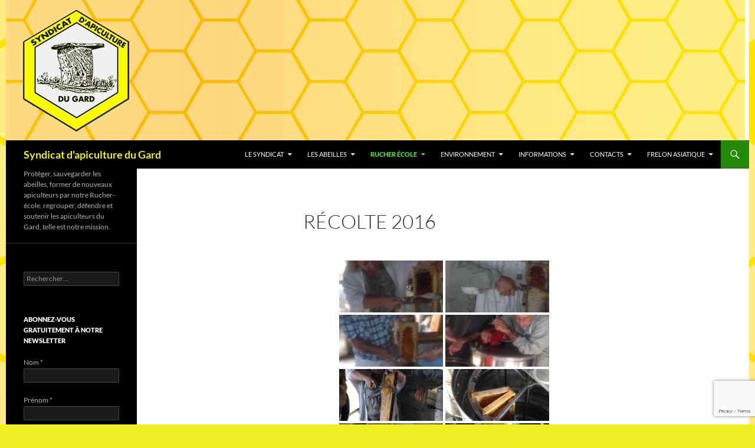

--- FILE ---
content_type: text/html; charset=UTF-8
request_url: https://apigard.com/rucher-ecole/diaporama/recolte-2016/
body_size: 19168
content:
<!DOCTYPE html>
<html lang="fr-FR">
<head>
	<meta charset="UTF-8">
	<meta name="viewport" content="width=device-width, initial-scale=1.0">
	<title>Récolte 2016 - Syndicat d&#039;apiculture du Gard</title>
	<link rel="profile" href="https://gmpg.org/xfn/11">
	<link rel="pingback" href="https://apigard.com/xmlrpc.php">
	<meta name='robots' content='index, follow, max-image-preview:large, max-snippet:-1, max-video-preview:-1' />

	<!-- This site is optimized with the Yoast SEO plugin v26.8 - https://yoast.com/product/yoast-seo-wordpress/ -->
	<link rel="canonical" href="https://apigard.com/rucher-ecole/diaporama/recolte-2016/" />
	<meta property="og:locale" content="fr_FR" />
	<meta property="og:type" content="article" />
	<meta property="og:title" content="Récolte 2016 - Syndicat d&#039;apiculture du Gard" />
	<meta property="og:url" content="https://apigard.com/rucher-ecole/diaporama/recolte-2016/" />
	<meta property="og:site_name" content="Syndicat d&#039;apiculture du Gard" />
	<meta property="article:modified_time" content="2022-03-21T06:49:57+00:00" />
	<meta name="twitter:card" content="summary_large_image" />
	<meta name="twitter:label1" content="Durée de lecture estimée" />
	<meta name="twitter:data1" content="1 minute" />
	<script type="application/ld+json" class="yoast-schema-graph">{"@context":"https://schema.org","@graph":[{"@type":"WebPage","@id":"https://apigard.com/rucher-ecole/diaporama/recolte-2016/","url":"https://apigard.com/rucher-ecole/diaporama/recolte-2016/","name":"Récolte 2016 - Syndicat d&#039;apiculture du Gard","isPartOf":{"@id":"https://apigard.com/#website"},"datePublished":"2017-01-28T00:10:23+00:00","dateModified":"2022-03-21T06:49:57+00:00","breadcrumb":{"@id":"https://apigard.com/rucher-ecole/diaporama/recolte-2016/#breadcrumb"},"inLanguage":"fr-FR","potentialAction":[{"@type":"ReadAction","target":["https://apigard.com/rucher-ecole/diaporama/recolte-2016/"]}]},{"@type":"BreadcrumbList","@id":"https://apigard.com/rucher-ecole/diaporama/recolte-2016/#breadcrumb","itemListElement":[{"@type":"ListItem","position":1,"name":"Accueil","item":"https://apigard.com/"},{"@type":"ListItem","position":2,"name":"Rucher École","item":"https://apigard.com/rucher-ecole/"},{"@type":"ListItem","position":3,"name":"Diaporama","item":"https://apigard.com/rucher-ecole/diaporama/"},{"@type":"ListItem","position":4,"name":"Récolte 2016"}]},{"@type":"WebSite","@id":"https://apigard.com/#website","url":"https://apigard.com/","name":"Syndicat d&#039;apiculture du Gard","description":"Protéger, sauvegarder les abeilles, former de nouveaux apiculteurs par notre Rucher-école, regrouper, défendre et soutenir les apiculteurs du Gard, telle est notre mission.","publisher":{"@id":"https://apigard.com/#organization"},"potentialAction":[{"@type":"SearchAction","target":{"@type":"EntryPoint","urlTemplate":"https://apigard.com/?s={search_term_string}"},"query-input":{"@type":"PropertyValueSpecification","valueRequired":true,"valueName":"search_term_string"}}],"inLanguage":"fr-FR"},{"@type":"Organization","@id":"https://apigard.com/#organization","name":"Syndicat d'apiculture du Gard","url":"https://apigard.com/","logo":{"@type":"ImageObject","inLanguage":"fr-FR","@id":"https://apigard.com/#/schema/logo/image/","url":"https://apigard.com/wp-content/uploads/2017/01/sag_logo2.jpg","contentUrl":"https://apigard.com/wp-content/uploads/2017/01/sag_logo2.jpg","width":269,"height":312,"caption":"Syndicat d'apiculture du Gard"},"image":{"@id":"https://apigard.com/#/schema/logo/image/"}}]}</script>
	<!-- / Yoast SEO plugin. -->


<link rel='dns-prefetch' href='//secure.gravatar.com' />
<link rel='dns-prefetch' href='//maps.googleapis.com' />
<link rel='dns-prefetch' href='//stats.wp.com' />
<link rel='dns-prefetch' href='//v0.wordpress.com' />
<link rel="alternate" type="application/rss+xml" title="Syndicat d&#039;apiculture du Gard &raquo; Flux" href="https://apigard.com/feed/" />
<link rel="alternate" type="application/rss+xml" title="Syndicat d&#039;apiculture du Gard &raquo; Flux des commentaires" href="https://apigard.com/comments/feed/" />
<link rel="alternate" title="oEmbed (JSON)" type="application/json+oembed" href="https://apigard.com/wp-json/oembed/1.0/embed?url=https%3A%2F%2Fapigard.com%2Frucher-ecole%2Fdiaporama%2Frecolte-2016%2F" />
<link rel="alternate" title="oEmbed (XML)" type="text/xml+oembed" href="https://apigard.com/wp-json/oembed/1.0/embed?url=https%3A%2F%2Fapigard.com%2Frucher-ecole%2Fdiaporama%2Frecolte-2016%2F&#038;format=xml" />
<style id='wp-img-auto-sizes-contain-inline-css'>
img:is([sizes=auto i],[sizes^="auto," i]){contain-intrinsic-size:3000px 1500px}
/*# sourceURL=wp-img-auto-sizes-contain-inline-css */
</style>
<link rel='stylesheet' id='twentyfourteen-jetpack-css' href='https://apigard.com/wp-content/plugins/jetpack/modules/theme-tools/compat/twentyfourteen.css?ver=15.4' media='all' />
<style id='wp-emoji-styles-inline-css'>

	img.wp-smiley, img.emoji {
		display: inline !important;
		border: none !important;
		box-shadow: none !important;
		height: 1em !important;
		width: 1em !important;
		margin: 0 0.07em !important;
		vertical-align: -0.1em !important;
		background: none !important;
		padding: 0 !important;
	}
/*# sourceURL=wp-emoji-styles-inline-css */
</style>
<style id='wp-block-library-inline-css'>
:root{--wp-block-synced-color:#7a00df;--wp-block-synced-color--rgb:122,0,223;--wp-bound-block-color:var(--wp-block-synced-color);--wp-editor-canvas-background:#ddd;--wp-admin-theme-color:#007cba;--wp-admin-theme-color--rgb:0,124,186;--wp-admin-theme-color-darker-10:#006ba1;--wp-admin-theme-color-darker-10--rgb:0,107,160.5;--wp-admin-theme-color-darker-20:#005a87;--wp-admin-theme-color-darker-20--rgb:0,90,135;--wp-admin-border-width-focus:2px}@media (min-resolution:192dpi){:root{--wp-admin-border-width-focus:1.5px}}.wp-element-button{cursor:pointer}:root .has-very-light-gray-background-color{background-color:#eee}:root .has-very-dark-gray-background-color{background-color:#313131}:root .has-very-light-gray-color{color:#eee}:root .has-very-dark-gray-color{color:#313131}:root .has-vivid-green-cyan-to-vivid-cyan-blue-gradient-background{background:linear-gradient(135deg,#00d084,#0693e3)}:root .has-purple-crush-gradient-background{background:linear-gradient(135deg,#34e2e4,#4721fb 50%,#ab1dfe)}:root .has-hazy-dawn-gradient-background{background:linear-gradient(135deg,#faaca8,#dad0ec)}:root .has-subdued-olive-gradient-background{background:linear-gradient(135deg,#fafae1,#67a671)}:root .has-atomic-cream-gradient-background{background:linear-gradient(135deg,#fdd79a,#004a59)}:root .has-nightshade-gradient-background{background:linear-gradient(135deg,#330968,#31cdcf)}:root .has-midnight-gradient-background{background:linear-gradient(135deg,#020381,#2874fc)}:root{--wp--preset--font-size--normal:16px;--wp--preset--font-size--huge:42px}.has-regular-font-size{font-size:1em}.has-larger-font-size{font-size:2.625em}.has-normal-font-size{font-size:var(--wp--preset--font-size--normal)}.has-huge-font-size{font-size:var(--wp--preset--font-size--huge)}.has-text-align-center{text-align:center}.has-text-align-left{text-align:left}.has-text-align-right{text-align:right}.has-fit-text{white-space:nowrap!important}#end-resizable-editor-section{display:none}.aligncenter{clear:both}.items-justified-left{justify-content:flex-start}.items-justified-center{justify-content:center}.items-justified-right{justify-content:flex-end}.items-justified-space-between{justify-content:space-between}.screen-reader-text{border:0;clip-path:inset(50%);height:1px;margin:-1px;overflow:hidden;padding:0;position:absolute;width:1px;word-wrap:normal!important}.screen-reader-text:focus{background-color:#ddd;clip-path:none;color:#444;display:block;font-size:1em;height:auto;left:5px;line-height:normal;padding:15px 23px 14px;text-decoration:none;top:5px;width:auto;z-index:100000}html :where(.has-border-color){border-style:solid}html :where([style*=border-top-color]){border-top-style:solid}html :where([style*=border-right-color]){border-right-style:solid}html :where([style*=border-bottom-color]){border-bottom-style:solid}html :where([style*=border-left-color]){border-left-style:solid}html :where([style*=border-width]){border-style:solid}html :where([style*=border-top-width]){border-top-style:solid}html :where([style*=border-right-width]){border-right-style:solid}html :where([style*=border-bottom-width]){border-bottom-style:solid}html :where([style*=border-left-width]){border-left-style:solid}html :where(img[class*=wp-image-]){height:auto;max-width:100%}:where(figure){margin:0 0 1em}html :where(.is-position-sticky){--wp-admin--admin-bar--position-offset:var(--wp-admin--admin-bar--height,0px)}@media screen and (max-width:600px){html :where(.is-position-sticky){--wp-admin--admin-bar--position-offset:0px}}

/*# sourceURL=wp-block-library-inline-css */
</style><style id='global-styles-inline-css'>
:root{--wp--preset--aspect-ratio--square: 1;--wp--preset--aspect-ratio--4-3: 4/3;--wp--preset--aspect-ratio--3-4: 3/4;--wp--preset--aspect-ratio--3-2: 3/2;--wp--preset--aspect-ratio--2-3: 2/3;--wp--preset--aspect-ratio--16-9: 16/9;--wp--preset--aspect-ratio--9-16: 9/16;--wp--preset--color--black: #000;--wp--preset--color--cyan-bluish-gray: #abb8c3;--wp--preset--color--white: #fff;--wp--preset--color--pale-pink: #f78da7;--wp--preset--color--vivid-red: #cf2e2e;--wp--preset--color--luminous-vivid-orange: #ff6900;--wp--preset--color--luminous-vivid-amber: #fcb900;--wp--preset--color--light-green-cyan: #7bdcb5;--wp--preset--color--vivid-green-cyan: #00d084;--wp--preset--color--pale-cyan-blue: #8ed1fc;--wp--preset--color--vivid-cyan-blue: #0693e3;--wp--preset--color--vivid-purple: #9b51e0;--wp--preset--color--green: #24890d;--wp--preset--color--dark-gray: #2b2b2b;--wp--preset--color--medium-gray: #767676;--wp--preset--color--light-gray: #f5f5f5;--wp--preset--gradient--vivid-cyan-blue-to-vivid-purple: linear-gradient(135deg,rgb(6,147,227) 0%,rgb(155,81,224) 100%);--wp--preset--gradient--light-green-cyan-to-vivid-green-cyan: linear-gradient(135deg,rgb(122,220,180) 0%,rgb(0,208,130) 100%);--wp--preset--gradient--luminous-vivid-amber-to-luminous-vivid-orange: linear-gradient(135deg,rgb(252,185,0) 0%,rgb(255,105,0) 100%);--wp--preset--gradient--luminous-vivid-orange-to-vivid-red: linear-gradient(135deg,rgb(255,105,0) 0%,rgb(207,46,46) 100%);--wp--preset--gradient--very-light-gray-to-cyan-bluish-gray: linear-gradient(135deg,rgb(238,238,238) 0%,rgb(169,184,195) 100%);--wp--preset--gradient--cool-to-warm-spectrum: linear-gradient(135deg,rgb(74,234,220) 0%,rgb(151,120,209) 20%,rgb(207,42,186) 40%,rgb(238,44,130) 60%,rgb(251,105,98) 80%,rgb(254,248,76) 100%);--wp--preset--gradient--blush-light-purple: linear-gradient(135deg,rgb(255,206,236) 0%,rgb(152,150,240) 100%);--wp--preset--gradient--blush-bordeaux: linear-gradient(135deg,rgb(254,205,165) 0%,rgb(254,45,45) 50%,rgb(107,0,62) 100%);--wp--preset--gradient--luminous-dusk: linear-gradient(135deg,rgb(255,203,112) 0%,rgb(199,81,192) 50%,rgb(65,88,208) 100%);--wp--preset--gradient--pale-ocean: linear-gradient(135deg,rgb(255,245,203) 0%,rgb(182,227,212) 50%,rgb(51,167,181) 100%);--wp--preset--gradient--electric-grass: linear-gradient(135deg,rgb(202,248,128) 0%,rgb(113,206,126) 100%);--wp--preset--gradient--midnight: linear-gradient(135deg,rgb(2,3,129) 0%,rgb(40,116,252) 100%);--wp--preset--font-size--small: 13px;--wp--preset--font-size--medium: 20px;--wp--preset--font-size--large: 36px;--wp--preset--font-size--x-large: 42px;--wp--preset--spacing--20: 0.44rem;--wp--preset--spacing--30: 0.67rem;--wp--preset--spacing--40: 1rem;--wp--preset--spacing--50: 1.5rem;--wp--preset--spacing--60: 2.25rem;--wp--preset--spacing--70: 3.38rem;--wp--preset--spacing--80: 5.06rem;--wp--preset--shadow--natural: 6px 6px 9px rgba(0, 0, 0, 0.2);--wp--preset--shadow--deep: 12px 12px 50px rgba(0, 0, 0, 0.4);--wp--preset--shadow--sharp: 6px 6px 0px rgba(0, 0, 0, 0.2);--wp--preset--shadow--outlined: 6px 6px 0px -3px rgb(255, 255, 255), 6px 6px rgb(0, 0, 0);--wp--preset--shadow--crisp: 6px 6px 0px rgb(0, 0, 0);}:where(.is-layout-flex){gap: 0.5em;}:where(.is-layout-grid){gap: 0.5em;}body .is-layout-flex{display: flex;}.is-layout-flex{flex-wrap: wrap;align-items: center;}.is-layout-flex > :is(*, div){margin: 0;}body .is-layout-grid{display: grid;}.is-layout-grid > :is(*, div){margin: 0;}:where(.wp-block-columns.is-layout-flex){gap: 2em;}:where(.wp-block-columns.is-layout-grid){gap: 2em;}:where(.wp-block-post-template.is-layout-flex){gap: 1.25em;}:where(.wp-block-post-template.is-layout-grid){gap: 1.25em;}.has-black-color{color: var(--wp--preset--color--black) !important;}.has-cyan-bluish-gray-color{color: var(--wp--preset--color--cyan-bluish-gray) !important;}.has-white-color{color: var(--wp--preset--color--white) !important;}.has-pale-pink-color{color: var(--wp--preset--color--pale-pink) !important;}.has-vivid-red-color{color: var(--wp--preset--color--vivid-red) !important;}.has-luminous-vivid-orange-color{color: var(--wp--preset--color--luminous-vivid-orange) !important;}.has-luminous-vivid-amber-color{color: var(--wp--preset--color--luminous-vivid-amber) !important;}.has-light-green-cyan-color{color: var(--wp--preset--color--light-green-cyan) !important;}.has-vivid-green-cyan-color{color: var(--wp--preset--color--vivid-green-cyan) !important;}.has-pale-cyan-blue-color{color: var(--wp--preset--color--pale-cyan-blue) !important;}.has-vivid-cyan-blue-color{color: var(--wp--preset--color--vivid-cyan-blue) !important;}.has-vivid-purple-color{color: var(--wp--preset--color--vivid-purple) !important;}.has-black-background-color{background-color: var(--wp--preset--color--black) !important;}.has-cyan-bluish-gray-background-color{background-color: var(--wp--preset--color--cyan-bluish-gray) !important;}.has-white-background-color{background-color: var(--wp--preset--color--white) !important;}.has-pale-pink-background-color{background-color: var(--wp--preset--color--pale-pink) !important;}.has-vivid-red-background-color{background-color: var(--wp--preset--color--vivid-red) !important;}.has-luminous-vivid-orange-background-color{background-color: var(--wp--preset--color--luminous-vivid-orange) !important;}.has-luminous-vivid-amber-background-color{background-color: var(--wp--preset--color--luminous-vivid-amber) !important;}.has-light-green-cyan-background-color{background-color: var(--wp--preset--color--light-green-cyan) !important;}.has-vivid-green-cyan-background-color{background-color: var(--wp--preset--color--vivid-green-cyan) !important;}.has-pale-cyan-blue-background-color{background-color: var(--wp--preset--color--pale-cyan-blue) !important;}.has-vivid-cyan-blue-background-color{background-color: var(--wp--preset--color--vivid-cyan-blue) !important;}.has-vivid-purple-background-color{background-color: var(--wp--preset--color--vivid-purple) !important;}.has-black-border-color{border-color: var(--wp--preset--color--black) !important;}.has-cyan-bluish-gray-border-color{border-color: var(--wp--preset--color--cyan-bluish-gray) !important;}.has-white-border-color{border-color: var(--wp--preset--color--white) !important;}.has-pale-pink-border-color{border-color: var(--wp--preset--color--pale-pink) !important;}.has-vivid-red-border-color{border-color: var(--wp--preset--color--vivid-red) !important;}.has-luminous-vivid-orange-border-color{border-color: var(--wp--preset--color--luminous-vivid-orange) !important;}.has-luminous-vivid-amber-border-color{border-color: var(--wp--preset--color--luminous-vivid-amber) !important;}.has-light-green-cyan-border-color{border-color: var(--wp--preset--color--light-green-cyan) !important;}.has-vivid-green-cyan-border-color{border-color: var(--wp--preset--color--vivid-green-cyan) !important;}.has-pale-cyan-blue-border-color{border-color: var(--wp--preset--color--pale-cyan-blue) !important;}.has-vivid-cyan-blue-border-color{border-color: var(--wp--preset--color--vivid-cyan-blue) !important;}.has-vivid-purple-border-color{border-color: var(--wp--preset--color--vivid-purple) !important;}.has-vivid-cyan-blue-to-vivid-purple-gradient-background{background: var(--wp--preset--gradient--vivid-cyan-blue-to-vivid-purple) !important;}.has-light-green-cyan-to-vivid-green-cyan-gradient-background{background: var(--wp--preset--gradient--light-green-cyan-to-vivid-green-cyan) !important;}.has-luminous-vivid-amber-to-luminous-vivid-orange-gradient-background{background: var(--wp--preset--gradient--luminous-vivid-amber-to-luminous-vivid-orange) !important;}.has-luminous-vivid-orange-to-vivid-red-gradient-background{background: var(--wp--preset--gradient--luminous-vivid-orange-to-vivid-red) !important;}.has-very-light-gray-to-cyan-bluish-gray-gradient-background{background: var(--wp--preset--gradient--very-light-gray-to-cyan-bluish-gray) !important;}.has-cool-to-warm-spectrum-gradient-background{background: var(--wp--preset--gradient--cool-to-warm-spectrum) !important;}.has-blush-light-purple-gradient-background{background: var(--wp--preset--gradient--blush-light-purple) !important;}.has-blush-bordeaux-gradient-background{background: var(--wp--preset--gradient--blush-bordeaux) !important;}.has-luminous-dusk-gradient-background{background: var(--wp--preset--gradient--luminous-dusk) !important;}.has-pale-ocean-gradient-background{background: var(--wp--preset--gradient--pale-ocean) !important;}.has-electric-grass-gradient-background{background: var(--wp--preset--gradient--electric-grass) !important;}.has-midnight-gradient-background{background: var(--wp--preset--gradient--midnight) !important;}.has-small-font-size{font-size: var(--wp--preset--font-size--small) !important;}.has-medium-font-size{font-size: var(--wp--preset--font-size--medium) !important;}.has-large-font-size{font-size: var(--wp--preset--font-size--large) !important;}.has-x-large-font-size{font-size: var(--wp--preset--font-size--x-large) !important;}
/*# sourceURL=global-styles-inline-css */
</style>

<style id='classic-theme-styles-inline-css'>
/*! This file is auto-generated */
.wp-block-button__link{color:#fff;background-color:#32373c;border-radius:9999px;box-shadow:none;text-decoration:none;padding:calc(.667em + 2px) calc(1.333em + 2px);font-size:1.125em}.wp-block-file__button{background:#32373c;color:#fff;text-decoration:none}
/*# sourceURL=/wp-includes/css/classic-themes.min.css */
</style>
<link rel='stylesheet' id='contact-form-7-css' href='https://apigard.com/wp-content/plugins/contact-form-7/includes/css/styles.css?ver=6.1.4' media='all' />
<link rel='stylesheet' id='cntctfrm_form_style-css' href='https://apigard.com/wp-content/plugins/contact-form-plugin/css/form_style.css?ver=4.3.6' media='all' />
<link rel='stylesheet' id='bwg_fonts-css' href='https://apigard.com/wp-content/plugins/photo-gallery/css/bwg-fonts/fonts.css?ver=0.0.1' media='all' />
<link rel='stylesheet' id='sumoselect-css' href='https://apigard.com/wp-content/plugins/photo-gallery/css/sumoselect.min.css?ver=3.4.6' media='all' />
<link rel='stylesheet' id='mCustomScrollbar-css' href='https://apigard.com/wp-content/plugins/photo-gallery/css/jquery.mCustomScrollbar.min.css?ver=3.1.5' media='all' />
<link rel='stylesheet' id='bwg_frontend-css' href='https://apigard.com/wp-content/plugins/photo-gallery/css/styles.min.css?ver=1.8.35' media='all' />
<link rel='stylesheet' id='google-maps-builder-plugin-styles-css' href='https://apigard.com/wp-content/plugins/google-maps-builder/vendor/wordimpress/maps-builder-core/assets/css/google-maps-builder.min.css?ver=2.1.2' media='all' />
<link rel='stylesheet' id='google-maps-builder-map-icons-css' href='https://apigard.com/wp-content/plugins/google-maps-builder/vendor/wordimpress/maps-builder-core/includes/libraries/map-icons/css/map-icons.css?ver=2.1.2' media='all' />
<link rel='stylesheet' id='twentyfourteen-lato-css' href='https://apigard.com/wp-content/themes/twentyfourteen/fonts/font-lato.css?ver=20230328' media='all' />
<link rel='stylesheet' id='genericons-css' href='https://apigard.com/wp-content/plugins/jetpack/_inc/genericons/genericons/genericons.css?ver=3.1' media='all' />
<link rel='stylesheet' id='twentyfourteen-style-css' href='https://apigard.com/wp-content/themes/twentyfourteen/style.css?ver=20251202' media='all' />
<link rel='stylesheet' id='twentyfourteen-block-style-css' href='https://apigard.com/wp-content/themes/twentyfourteen/css/blocks.css?ver=20250715' media='all' />
<link rel='stylesheet' id='newsletter-css' href='https://apigard.com/wp-content/plugins/newsletter/style.css?ver=9.1.1' media='all' />
<link rel='stylesheet' id='tablepress-default-css' href='https://apigard.com/wp-content/plugins/tablepress/css/build/default.css?ver=3.2.6' media='all' />
<link rel='stylesheet' id='sharedaddy-css' href='https://apigard.com/wp-content/plugins/jetpack/modules/sharedaddy/sharing.css?ver=15.4' media='all' />
<link rel='stylesheet' id='social-logos-css' href='https://apigard.com/wp-content/plugins/jetpack/_inc/social-logos/social-logos.min.css?ver=15.4' media='all' />
<script src="https://apigard.com/wp-includes/js/jquery/jquery.min.js?ver=3.7.1" id="jquery-core-js"></script>
<script src="https://apigard.com/wp-includes/js/jquery/jquery-migrate.min.js?ver=3.4.1" id="jquery-migrate-js"></script>
<script src="https://apigard.com/wp-content/plugins/photo-gallery/js/jquery.sumoselect.min.js?ver=3.4.6" id="sumoselect-js"></script>
<script src="https://apigard.com/wp-content/plugins/photo-gallery/js/tocca.min.js?ver=2.0.9" id="bwg_mobile-js"></script>
<script src="https://apigard.com/wp-content/plugins/photo-gallery/js/jquery.mCustomScrollbar.concat.min.js?ver=3.1.5" id="mCustomScrollbar-js"></script>
<script src="https://apigard.com/wp-content/plugins/photo-gallery/js/jquery.fullscreen.min.js?ver=0.6.0" id="jquery-fullscreen-js"></script>
<script id="bwg_frontend-js-extra">
var bwg_objectsL10n = {"bwg_field_required":"field is required.","bwg_mail_validation":"This is not a valid email address.","bwg_search_result":"There are no images matching your search.","bwg_select_tag":"Select Tag","bwg_order_by":"Order By","bwg_search":"Search","bwg_show_ecommerce":"Show Ecommerce","bwg_hide_ecommerce":"Hide Ecommerce","bwg_show_comments":"Show Comments","bwg_hide_comments":"Hide Comments","bwg_restore":"Restore","bwg_maximize":"Maximize","bwg_fullscreen":"Fullscreen","bwg_exit_fullscreen":"Exit Fullscreen","bwg_search_tag":"SEARCH...","bwg_tag_no_match":"No tags found","bwg_all_tags_selected":"All tags selected","bwg_tags_selected":"tags selected","play":"Play","pause":"Pause","is_pro":"","bwg_play":"Play","bwg_pause":"Pause","bwg_hide_info":"Hide info","bwg_show_info":"Show info","bwg_hide_rating":"Hide rating","bwg_show_rating":"Show rating","ok":"Ok","cancel":"Cancel","select_all":"Select all","lazy_load":"0","lazy_loader":"https://apigard.com/wp-content/plugins/photo-gallery/images/ajax_loader.png","front_ajax":"0","bwg_tag_see_all":"see all tags","bwg_tag_see_less":"see less tags"};
//# sourceURL=bwg_frontend-js-extra
</script>
<script src="https://apigard.com/wp-content/plugins/photo-gallery/js/scripts.min.js?ver=1.8.35" id="bwg_frontend-js"></script>
<script src="https://apigard.com/wp-content/themes/twentyfourteen/js/functions.js?ver=20250729" id="twentyfourteen-script-js" defer data-wp-strategy="defer"></script>
<script src="https://maps.googleapis.com/maps/api/js?v=3.exp&amp;libraries=places&amp;key=AIzaSyAdJCPc6htWye1qCrf-us6JSOYZ7N3uaT8&amp;ver=6.9" id="google-maps-builder-gmaps-js"></script>
<link rel="https://api.w.org/" href="https://apigard.com/wp-json/" /><link rel="alternate" title="JSON" type="application/json" href="https://apigard.com/wp-json/wp/v2/pages/388" /><link rel="EditURI" type="application/rsd+xml" title="RSD" href="https://apigard.com/xmlrpc.php?rsd" />
	<style>img#wpstats{display:none}</style>
				<style type="text/css" id="twentyfourteen-header-css">
				.site-title a {
			color: #eeee22;
		}
		</style>
		<style id="custom-background-css">
body.custom-background { background-color: #eeee22; background-image: url("https://apigard.com/wp-content/uploads/2024/06/1717165778519_Fond-A4_HDef-scaled.jpg"); background-position: left top; background-size: auto; background-repeat: repeat; background-attachment: scroll; }
</style>
	<link rel="icon" href="https://apigard.com/wp-content/uploads/2017/01/cropped-sag_logo2-32x32.jpg" sizes="32x32" />
<link rel="icon" href="https://apigard.com/wp-content/uploads/2017/01/cropped-sag_logo2-192x192.jpg" sizes="192x192" />
<link rel="apple-touch-icon" href="https://apigard.com/wp-content/uploads/2017/01/cropped-sag_logo2-180x180.jpg" />
<meta name="msapplication-TileImage" content="https://apigard.com/wp-content/uploads/2017/01/cropped-sag_logo2-270x270.jpg" />
		<style id="wp-custom-css">
			#page {
margin-left: auto;
margin-right: auto;
}		</style>
		<link rel='stylesheet' id='mailpoet_public-css' href='https://apigard.com/wp-content/plugins/mailpoet/assets/dist/css/mailpoet-public.eb66e3ab.css?ver=5bbbe0854bf07b3b55a09ae3fa407c98' media='all' />
<link rel='stylesheet' id='mailpoet_custom_fonts_0-css' href='https://fonts.googleapis.com/css?family=Abril+FatFace%3A400%2C400i%2C700%2C700i%7CAlegreya%3A400%2C400i%2C700%2C700i%7CAlegreya+Sans%3A400%2C400i%2C700%2C700i%7CAmatic+SC%3A400%2C400i%2C700%2C700i%7CAnonymous+Pro%3A400%2C400i%2C700%2C700i%7CArchitects+Daughter%3A400%2C400i%2C700%2C700i%7CArchivo%3A400%2C400i%2C700%2C700i%7CArchivo+Narrow%3A400%2C400i%2C700%2C700i%7CAsap%3A400%2C400i%2C700%2C700i%7CBarlow%3A400%2C400i%2C700%2C700i%7CBioRhyme%3A400%2C400i%2C700%2C700i%7CBonbon%3A400%2C400i%2C700%2C700i%7CCabin%3A400%2C400i%2C700%2C700i%7CCairo%3A400%2C400i%2C700%2C700i%7CCardo%3A400%2C400i%2C700%2C700i%7CChivo%3A400%2C400i%2C700%2C700i%7CConcert+One%3A400%2C400i%2C700%2C700i%7CCormorant%3A400%2C400i%2C700%2C700i%7CCrimson+Text%3A400%2C400i%2C700%2C700i%7CEczar%3A400%2C400i%2C700%2C700i%7CExo+2%3A400%2C400i%2C700%2C700i%7CFira+Sans%3A400%2C400i%2C700%2C700i%7CFjalla+One%3A400%2C400i%2C700%2C700i%7CFrank+Ruhl+Libre%3A400%2C400i%2C700%2C700i%7CGreat+Vibes%3A400%2C400i%2C700%2C700i&#038;ver=6.9' media='all' />
<link rel='stylesheet' id='mailpoet_custom_fonts_1-css' href='https://fonts.googleapis.com/css?family=Heebo%3A400%2C400i%2C700%2C700i%7CIBM+Plex%3A400%2C400i%2C700%2C700i%7CInconsolata%3A400%2C400i%2C700%2C700i%7CIndie+Flower%3A400%2C400i%2C700%2C700i%7CInknut+Antiqua%3A400%2C400i%2C700%2C700i%7CInter%3A400%2C400i%2C700%2C700i%7CKarla%3A400%2C400i%2C700%2C700i%7CLibre+Baskerville%3A400%2C400i%2C700%2C700i%7CLibre+Franklin%3A400%2C400i%2C700%2C700i%7CMontserrat%3A400%2C400i%2C700%2C700i%7CNeuton%3A400%2C400i%2C700%2C700i%7CNotable%3A400%2C400i%2C700%2C700i%7CNothing+You+Could+Do%3A400%2C400i%2C700%2C700i%7CNoto+Sans%3A400%2C400i%2C700%2C700i%7CNunito%3A400%2C400i%2C700%2C700i%7COld+Standard+TT%3A400%2C400i%2C700%2C700i%7COxygen%3A400%2C400i%2C700%2C700i%7CPacifico%3A400%2C400i%2C700%2C700i%7CPoppins%3A400%2C400i%2C700%2C700i%7CProza+Libre%3A400%2C400i%2C700%2C700i%7CPT+Sans%3A400%2C400i%2C700%2C700i%7CPT+Serif%3A400%2C400i%2C700%2C700i%7CRakkas%3A400%2C400i%2C700%2C700i%7CReenie+Beanie%3A400%2C400i%2C700%2C700i%7CRoboto+Slab%3A400%2C400i%2C700%2C700i&#038;ver=6.9' media='all' />
<link rel='stylesheet' id='mailpoet_custom_fonts_2-css' href='https://fonts.googleapis.com/css?family=Ropa+Sans%3A400%2C400i%2C700%2C700i%7CRubik%3A400%2C400i%2C700%2C700i%7CShadows+Into+Light%3A400%2C400i%2C700%2C700i%7CSpace+Mono%3A400%2C400i%2C700%2C700i%7CSpectral%3A400%2C400i%2C700%2C700i%7CSue+Ellen+Francisco%3A400%2C400i%2C700%2C700i%7CTitillium+Web%3A400%2C400i%2C700%2C700i%7CUbuntu%3A400%2C400i%2C700%2C700i%7CVarela%3A400%2C400i%2C700%2C700i%7CVollkorn%3A400%2C400i%2C700%2C700i%7CWork+Sans%3A400%2C400i%2C700%2C700i%7CYatra+One%3A400%2C400i%2C700%2C700i&#038;ver=6.9' media='all' />
</head>

<body data-rsssl=1 class="wp-singular page-template-default page page-id-388 page-child parent-pageid-204 custom-background wp-embed-responsive wp-theme-twentyfourteen header-image full-width footer-widgets singular">
<a class="screen-reader-text skip-link" href="#content">
	Aller au contenu</a>
<div id="page" class="hfeed site">
			<div id="site-header">
		<a href="https://apigard.com/" rel="home" >
			<img src="https://apigard.com/wp-content/uploads/2024/06/BANDEAUX-LOGO-1260-240.jpg" width="1253" height="238" alt="Syndicat d&#039;apiculture du Gard" srcset="https://apigard.com/wp-content/uploads/2024/06/BANDEAUX-LOGO-1260-240.jpg 1253w, https://apigard.com/wp-content/uploads/2024/06/BANDEAUX-LOGO-1260-240-300x57.jpg 300w, https://apigard.com/wp-content/uploads/2024/06/BANDEAUX-LOGO-1260-240-1024x195.jpg 1024w, https://apigard.com/wp-content/uploads/2024/06/BANDEAUX-LOGO-1260-240-768x146.jpg 768w" sizes="(max-width: 1253px) 100vw, 1253px" decoding="async" fetchpriority="high" />		</a>
	</div>
	
	<header id="masthead" class="site-header">
		<div class="header-main">
							<h1 class="site-title"><a href="https://apigard.com/" rel="home" >Syndicat d&#039;apiculture du Gard</a></h1>
			
			<div class="search-toggle">
				<a href="#search-container" class="screen-reader-text" aria-expanded="false" aria-controls="search-container">
					Recherche				</a>
			</div>

			<nav id="primary-navigation" class="site-navigation primary-navigation">
				<button class="menu-toggle">Menu principal</button>
				<div id="primary-menu" class="nav-menu"><ul>
<li class="page_item page-item-25 page_item_has_children"><a href="https://apigard.com/le-syndicat/">Le syndicat</a>
<ul class='children'>
	<li class="page_item page-item-1159"><a href="https://apigard.com/">A la une</a></li>
	<li class="page_item page-item-12439"><a href="https://apigard.com/le-syndicat/adhesions-2026/">ADHÉSIONS 2026</a></li>
	<li class="page_item page-item-27"><a href="https://apigard.com/le-syndicat/le-mot-du-president/">Le mot du Président</a></li>
	<li class="page_item page-item-36"><a href="https://apigard.com/le-syndicat/conseil-dadministration-2025-2026/">Conseil d&rsquo;administration</a></li>
</ul>
</li>
<li class="page_item page-item-59 page_item_has_children"><a href="https://apigard.com/les-abeilles/">Les Abeilles</a>
<ul class='children'>
	<li class="page_item page-item-120 page_item_has_children"><a href="https://apigard.com/les-abeilles/la-vie-des-abeilles/">La vie des abeilles</a>
	<ul class='children'>
		<li class="page_item page-item-7454 page_item_has_children"><a href="https://apigard.com/les-abeilles/la-vie-des-abeilles/conference-sur-les-abeilles/">Conférences sur les abeilles</a>
		<ul class='children'>
			<li class="page_item page-item-780"><a href="https://apigard.com/les-abeilles/la-vie-des-abeilles/conference-sur-les-abeilles/780-2/">Conséquences à la disparition des abeilles</a></li>
			<li class="page_item page-item-3108"><a href="https://apigard.com/les-abeilles/la-vie-des-abeilles/conference-sur-les-abeilles/lintelligence-des-abeilles/">L&rsquo;intelligence des abeilles Aurore Avarguès-Weber</a></li>
			<li class="page_item page-item-7475"><a href="https://apigard.com/les-abeilles/la-vie-des-abeilles/conference-sur-les-abeilles/lintelligence-des-abeilles-par-julie-carcaud/">L&rsquo;intelligence des abeilles par Julie Carcaud</a></li>
			<li class="page_item page-item-7427"><a href="https://apigard.com/les-abeilles/la-vie-des-abeilles/conference-sur-les-abeilles/linteligence-des-abeilles/">L&rsquo;intelligence des abeilles par Martin Giurfa</a></li>
			<li class="page_item page-item-787"><a href="https://apigard.com/les-abeilles/la-vie-des-abeilles/conference-sur-les-abeilles/le-genie-des-abeilles/">Le génie des abeilles avec Claire Beauvais</a></li>
			<li class="page_item page-item-122"><a href="https://apigard.com/les-abeilles/la-vie-des-abeilles/conference-sur-les-abeilles/sur-les-epaules-de-darwin/">Sur les épaules de Darwin</a></li>
			<li class="page_item page-item-7461"><a href="https://apigard.com/les-abeilles/la-vie-des-abeilles/conference-sur-les-abeilles/lintelligence-des-abeilles-2/">L&rsquo;intelligence des abeilles par Aurore Avarguès-Weber</a></li>
			<li class="page_item page-item-7451"><a href="https://apigard.com/les-abeilles/la-vie-des-abeilles/conference-sur-les-abeilles/a-quoi-pensent-les-abeilles/">A quoi pensent les abeilles avec Mathieu Lihoreau</a></li>
			<li class="page_item page-item-541"><a href="https://apigard.com/les-abeilles/la-vie-des-abeilles/conference-sur-les-abeilles/intelligence-des-insectes/">L&rsquo;Intelligence des insectes avec Mathieu Molet</a></li>
		</ul>
</li>
		<li class="page_item page-item-12266"><a href="https://apigard.com/les-abeilles/la-vie-des-abeilles/la-vie-de-la-ruche-2/">LA VIE DE LA RUCHE</a></li>
		<li class="page_item page-item-133 page_item_has_children"><a href="https://apigard.com/les-abeilles/la-vie-des-abeilles/reportage-sur-les-abeilles/">Vidéos sur les abeilles</a>
		<ul class='children'>
			<li class="page_item page-item-554"><a href="https://apigard.com/les-abeilles/la-vie-des-abeilles/reportage-sur-les-abeilles/les-abeilles-sauvages/">Les abeilles sauvages</a></li>
			<li class="page_item page-item-12276"><a href="https://apigard.com/les-abeilles/la-vie-des-abeilles/reportage-sur-les-abeilles/mon-jardin-aux-mille-abeilles/">Mon jardin aux mille abeilles</a></li>
			<li class="page_item page-item-135"><a href="https://apigard.com/les-abeilles/la-vie-des-abeilles/reportage-sur-les-abeilles/recolte-de-miel/">Récolte artisanale du miel</a></li>
			<li class="page_item page-item-360"><a href="https://apigard.com/les-abeilles/la-vie-des-abeilles/reportage-sur-les-abeilles/https-www-apigard-com-pps-recoltenepal-pps/">Récolte du miel au Népal</a></li>
			<li class="page_item page-item-140"><a href="https://apigard.com/les-abeilles/la-vie-des-abeilles/reportage-sur-les-abeilles/essaim-a-paris/">Essaim à Paris</a></li>
			<li class="page_item page-item-260"><a href="https://apigard.com/les-abeilles/la-vie-des-abeilles/reportage-sur-les-abeilles/cicatrisation/">Cicatrisation au miel</a></li>
			<li class="page_item page-item-264"><a href="https://apigard.com/les-abeilles/la-vie-des-abeilles/reportage-sur-les-abeilles/le-silence-des-abeilles/">Le silence des abeilles</a></li>
		</ul>
</li>
	</ul>
</li>
	<li class="page_item page-item-61 page_item_has_children"><a href="https://apigard.com/les-abeilles/sos-essaim-dabeilles/">SOS essaim d&rsquo;abeilles</a>
	<ul class='children'>
		<li class="page_item page-item-8317"><a href="https://apigard.com/les-abeilles/sos-essaim-dabeilles/charte-du-cueilleur-dessaim/">CHARTE DU CUEILLEUR D’ESSAIM</a></li>
		<li class="page_item page-item-7293"><a href="https://apigard.com/les-abeilles/sos-essaim-dabeilles/sos-essaim-dabeilles/">SOS Essaim d&rsquo;abeilles</a></li>
		<li class="page_item page-item-44"><a href="https://apigard.com/les-abeilles/sos-essaim-dabeilles/ramasseur-dessaim/">Liste ramasseurs d&rsquo;essaims</a></li>
		<li class="page_item page-item-6347"><a href="https://apigard.com/les-abeilles/sos-essaim-dabeilles/cueilleurs-dessaim/">Inscription Cueilleurs d&rsquo;essaim</a></li>
	</ul>
</li>
	<li class="page_item page-item-80"><a href="https://apigard.com/les-abeilles/labeille-sentinelle-de-lenvironnement/">L&rsquo;abeille sentinelle de l&rsquo;environnement</a></li>
	<li class="page_item page-item-4079"><a href="https://apigard.com/les-abeilles/la-pollinisation/">La Pollinisation</a></li>
	<li class="page_item page-item-244"><a href="https://apigard.com/les-abeilles/plantes-melliferes/">Plantes Mellifères</a></li>
	<li class="page_item page-item-12540"><a href="https://apigard.com/les-abeilles/differents-types-de-miels/">Différents types de miels</a></li>
	<li class="page_item page-item-316 page_item_has_children"><a href="https://apigard.com/les-abeilles/recettes-au-miel/">Recettes au miel</a>
	<ul class='children'>
		<li class="page_item page-item-12402"><a href="https://apigard.com/les-abeilles/recettes-au-miel/camembert-roti-epice-au-miel-thym/">Camembert Rôti Épicé au Miel &amp; Thym</a></li>
		<li class="page_item page-item-318"><a href="https://apigard.com/les-abeilles/recettes-au-miel/fondant-au-chocolat/">Fondant au chocolat</a></li>
		<li class="page_item page-item-312"><a href="https://apigard.com/les-abeilles/recettes-au-miel/madeleines-au-miel/">Madeleines au miel</a></li>
		<li class="page_item page-item-320"><a href="https://apigard.com/les-abeilles/recettes-au-miel/muffins-aux-pommes-et-au-miel/">Muffins aux pommes et au miel</a></li>
		<li class="page_item page-item-310"><a href="https://apigard.com/les-abeilles/recettes-au-miel/pain-depices/">Pain d&rsquo;épices</a></li>
		<li class="page_item page-item-314"><a href="https://apigard.com/les-abeilles/recettes-au-miel/souris-dagneau/">Souris d&rsquo;agneau</a></li>
	</ul>
</li>
</ul>
</li>
<li class="page_item page-item-89 page_item_has_children current_page_ancestor"><a href="https://apigard.com/rucher-ecole/">Rucher École</a>
<ul class='children'>
	<li class="page_item page-item-8506"><a href="https://apigard.com/rucher-ecole/stage-dinitiation-a-lapiculture/">Stage d&rsquo;initiation à l&rsquo;apiculture</a></li>
	<li class="page_item page-item-6924"><a href="https://apigard.com/rucher-ecole/pre-inscription-2026/">Pré-inscription 2026</a></li>
	<li class="page_item page-item-344 page_item_has_children"><a href="https://apigard.com/rucher-ecole/acces/">Accès</a>
	<ul class='children'>
		<li class="page_item page-item-334"><a href="https://apigard.com/rucher-ecole/acces/acces-rucher-de-st-mamert/">Accès rucher de St Mamert</a></li>
		<li class="page_item page-item-583"><a href="https://apigard.com/rucher-ecole/acces/acces-rucher-nimes/">Accès rucher Nîmes</a></li>
		<li class="page_item page-item-328"><a href="https://apigard.com/rucher-ecole/acces/acces-salle-de-cours/">Accès salle de cours</a></li>
	</ul>
</li>
	<li class="page_item page-item-204 page_item_has_children current_page_ancestor current_page_parent"><a href="https://apigard.com/rucher-ecole/diaporama/">Diaporama</a>
	<ul class='children'>
		<li class="page_item page-item-7839"><a href="https://apigard.com/rucher-ecole/diaporama/session-2024/">Session 2024</a></li>
		<li class="page_item page-item-4670 page_item_has_children"><a href="https://apigard.com/rucher-ecole/diaporama/session-2022/">Session 2022</a>
		<ul class='children'>
			<li class="page_item page-item-4672"><a href="https://apigard.com/rucher-ecole/diaporama/session-2022/19-mars-2022/">19 mars 2022</a></li>
			<li class="page_item page-item-4684"><a href="https://apigard.com/rucher-ecole/diaporama/session-2022/9-avril-2022/">9 avril 2022</a></li>
		</ul>
</li>
		<li class="page_item page-item-388 current_page_item"><a href="https://apigard.com/rucher-ecole/diaporama/recolte-2016/" aria-current="page">Récolte 2016</a></li>
		<li class="page_item page-item-694"><a href="https://apigard.com/rucher-ecole/diaporama/elevage-de-reines-2017/">Élevage de reines 2017</a></li>
		<li class="page_item page-item-208"><a href="https://apigard.com/rucher-ecole/diaporama/recolte-2013/">Récolte 2013</a></li>
		<li class="page_item page-item-202"><a href="https://apigard.com/rucher-ecole/diaporama/recolte-2011/">Récolte 2011</a></li>
	</ul>
</li>
	<li class="page_item page-item-108"><a href="https://apigard.com/rucher-ecole/facebook-du-rucher-ecole/">Facebook du SYNDICAT</a></li>
	<li class="page_item page-item-7439"><a href="https://apigard.com/rucher-ecole/guide-de-bonnes-pratiques-apicoles/">Guide de bonnes pratiques apicoles</a></li>
	<li class="page_item page-item-7431"><a href="https://apigard.com/rucher-ecole/fiches-gds-varroa-destructor/">Fiches GDS Varroa destructor</a></li>
</ul>
</li>
<li class="page_item page-item-615 page_item_has_children"><a href="https://apigard.com/environnement/">Environnement</a>
<ul class='children'>
	<li class="page_item page-item-612"><a href="https://apigard.com/environnement/semaine-sans-pesticides/">Semaine sans pesticides</a></li>
	<li class="page_item page-item-619"><a href="https://apigard.com/environnement/communes-labellisees/">Communes labellisées</a></li>
</ul>
</li>
<li class="page_item page-item-48 page_item_has_children"><a href="https://apigard.com/informations/">Informations</a>
<ul class='children'>
	<li class="page_item page-item-8252"><a href="https://apigard.com/informations/tous-les-api-info/">Tous les Api-Info sur Calaméo</a></li>
	<li class="page_item page-item-6384"><a href="https://apigard.com/informations/publications-api-info/">Publications Api-Info</a></li>
	<li class="page_item page-item-6404"><a href="https://apigard.com/informations/petites-annonces/">Petites annonces</a></li>
	<li class="page_item page-item-1081"><a href="https://apigard.com/informations/etiquetage-du-miel/">Étiquetage du miel</a></li>
	<li class="page_item page-item-118"><a href="https://apigard.com/informations/liens/">Liens</a></li>
	<li class="page_item page-item-221"><a href="https://apigard.com/informations/plan-du-site/">Plan du site</a></li>
	<li class="page_item page-item-224"><a href="https://apigard.com/informations/ancien-site-internet/">Ancien site internet</a></li>
</ul>
</li>
<li class="page_item page-item-23 page_item_has_children"><a href="https://apigard.com/contacts/">Contacts</a>
<ul class='children'>
	<li class="page_item page-item-417"><a href="https://apigard.com/contacts/contacter-le-president/">Contacter le Président</a></li>
	<li class="page_item page-item-12396"><a href="https://apigard.com/contacts/contacter-le-secretaire/">Contacter le secrétaire</a></li>
	<li class="page_item page-item-1898"><a href="https://apigard.com/contacts/contacter-le-tresorier/">Contacter le trésorier</a></li>
	<li class="page_item page-item-401"><a href="https://apigard.com/contacts/contacter-le-webmestre-2/">Contacter le Webmestre</a></li>
	<li class="page_item page-item-5185"><a href="https://apigard.com/contacts/demande-dinformation-rucher-ecole/">Demande d&rsquo;information Rucher-École</a></li>
	<li class="page_item page-item-1148"><a href="https://apigard.com/contacts/materiel-dapiculture/">Matériel d&rsquo;apiculture</a></li>
	<li class="page_item page-item-112"><a href="https://apigard.com/contacts/abonnement/">Abonnement Newsletters</a></li>
</ul>
</li>
<li class="page_item page-item-450 page_item_has_children"><a href="https://apigard.com/frelon-asiatique/">Frelon Asiatique</a>
<ul class='children'>
	<li class="page_item page-item-452"><a href="https://apigard.com/frelon-asiatique/identification/">Identification</a></li>
	<li class="page_item page-item-3119"><a href="https://apigard.com/frelon-asiatique/these-sur-le-frelon-asiatique/">Thèse sur le frelon asiatique</a></li>
	<li class="page_item page-item-456"><a href="https://apigard.com/frelon-asiatique/liens/">Liens sur le Frelon</a></li>
</ul>
</li>
</ul></div>
			</nav>
		</div>

		<div id="search-container" class="search-box-wrapper hide">
			<div class="search-box">
				<form role="search" method="get" class="search-form" action="https://apigard.com/">
				<label>
					<span class="screen-reader-text">Rechercher :</span>
					<input type="search" class="search-field" placeholder="Rechercher…" value="" name="s" />
				</label>
				<input type="submit" class="search-submit" value="Rechercher" />
			</form>			</div>
		</div>
	</header><!-- #masthead -->

	<div id="main" class="site-main">

<div id="main-content" class="main-content">

	<div id="primary" class="content-area">
		<div id="content" class="site-content" role="main">

			
<article id="post-388" class="post-388 page type-page status-publish hentry">
	<header class="entry-header"><h1 class="entry-title">Récolte 2016</h1></header><!-- .entry-header -->
	<div class="entry-content">
		<style id="bwg-style-0">    #bwg_container1_0 #bwg_container2_0 .bwg-container-0.bwg-standard-thumbnails {      width: 904px;              justify-content: center;        margin:0 auto !important;              background-color: rgba(255, 255, 255, 0.00);            padding-left: 4px;      padding-top: 4px;      max-width: 100%;            }        #bwg_container1_0 #bwg_container2_0 .bwg-container-0.bwg-standard-thumbnails .bwg-item {    justify-content: flex-start;      max-width: 180px;            width: 180px !important;          }    #bwg_container1_0 #bwg_container2_0 .bwg-container-0.bwg-standard-thumbnails .bwg-item a {       margin-right: 4px;       margin-bottom: 4px;    }    #bwg_container1_0 #bwg_container2_0 .bwg-container-0.bwg-standard-thumbnails .bwg-item0 {      padding: 0px;            background-color:rgba(255,255,255, 0.30);      border: 0px none #CCCCCC;      opacity: 1.00;      border-radius: 0;      box-shadow: 0px 0px 0px #888888;    }    #bwg_container1_0 #bwg_container2_0 .bwg-container-0.bwg-standard-thumbnails .bwg-item1 img {      max-height: none;      max-width: none;      padding: 0 !important;    }        @media only screen and (min-width: 480px) {      #bwg_container1_0 #bwg_container2_0 .bwg-container-0.bwg-standard-thumbnails .bwg-item0 {        transition: all 0.3s ease 0s;-webkit-transition: all 0.3s ease 0s;      }      #bwg_container1_0 #bwg_container2_0 .bwg-container-0.bwg-standard-thumbnails .bwg-item0:hover {        -ms-transform: scale(1.1);        -webkit-transform: scale(1.1);        transform: scale(1.1);      }    }          #bwg_container1_0 #bwg_container2_0 .bwg-container-0.bwg-standard-thumbnails .bwg-item1 {      padding-top: 50%;    }        #bwg_container1_0 #bwg_container2_0 .bwg-container-0.bwg-standard-thumbnails .bwg-title2,    #bwg_container1_0 #bwg_container2_0 .bwg-container-0.bwg-standard-thumbnails .bwg-ecommerce2 {      color: #CCCCCC;      font-family: segoe ui;      font-size: 16px;      font-weight: bold;      padding: 2px;      text-shadow: 0px 0px 0px #888888;      max-height: 100%;    }    #bwg_container1_0 #bwg_container2_0 .bwg-container-0.bwg-standard-thumbnails .bwg-thumb-description span {    color: #323A45;    font-family: Ubuntu;    font-size: 12px;    max-height: 100%;    word-wrap: break-word;    }    #bwg_container1_0 #bwg_container2_0 .bwg-container-0.bwg-standard-thumbnails .bwg-play-icon2 {      font-size: 32px;    }    #bwg_container1_0 #bwg_container2_0 .bwg-container-0.bwg-standard-thumbnails .bwg-ecommerce2 {      font-size: 19.2px;      color: #CCCCCC;    }    </style>    <div id="bwg_container1_0"         class="bwg_container bwg_thumbnail bwg_thumbnails "         data-right-click-protection="0"         data-bwg="0"         data-scroll="0"         data-gallery-type="thumbnails"         data-gallery-view-type="thumbnails"         data-current-url="/rucher-ecole/diaporama/recolte-2016/"         data-lightbox-url="https://apigard.com/wp-admin/admin-ajax.php?action=GalleryBox&#038;current_view=0&#038;gallery_id=4&#038;tag=0&#038;theme_id=1&#038;shortcode_id=5&#038;sort_by=order&#038;order_by=asc&#038;current_url=%2Frucher-ecole%2Fdiaporama%2Frecolte-2016%2F"         data-gallery-id="4"         data-popup-width="800"         data-popup-height="500"         data-is-album="gallery"         data-buttons-position="bottom">      <div id="bwg_container2_0">             <div id="ajax_loading_0" class="bwg_loading_div_1">      <div class="bwg_loading_div_2">        <div class="bwg_loading_div_3">          <div id="loading_div_0" class="bwg_spider_ajax_loading">          </div>        </div>      </div>    </div>            <form id="gal_front_form_0"              class="bwg-hidden"              method="post"              action="#"              data-current="0"              data-shortcode-id="5"              data-gallery-type="thumbnails"              data-gallery-id="4"              data-tag="0"              data-album-id="0"              data-theme-id="1"              data-ajax-url="https://apigard.com/wp-admin/admin-ajax.php?action=bwg_frontend_data">          <div id="bwg_container3_0" class="bwg-background bwg-background-0">                <div data-max-count="5"         data-thumbnail-width="180"         data-bwg="0"         data-gallery-id="4"         data-lightbox-url="https://apigard.com/wp-admin/admin-ajax.php?action=GalleryBox&amp;current_view=0&amp;gallery_id=4&amp;tag=0&amp;theme_id=1&amp;shortcode_id=5&amp;sort_by=order&amp;order_by=asc&amp;current_url=%2Frucher-ecole%2Fdiaporama%2Frecolte-2016%2F"         id="bwg_thumbnails_0"         class="bwg-container-0 bwg-thumbnails bwg-standard-thumbnails bwg-container bwg-border-box">            <div class="bwg-item">        <a class="bwg-a  bwg_lightbox"  data-image-id="85" href="https://apigard.com/wp-content/uploads/photo-gallery/recolte2016/20160917_164043.jpg" data-elementor-open-lightbox="no">                <div class="bwg-item0 ">          <div class="bwg-item1 ">            <div class="bwg-item2">              <img decoding="async" class="skip-lazy bwg_standart_thumb_img_0 "                   data-id="85"                   data-width=""                   data-height=""                   data-src="https://apigard.com/wp-content/uploads/photo-gallery/recolte2016/thumb/20160917_164043.jpg"                   src="https://apigard.com/wp-content/uploads/photo-gallery/recolte2016/thumb/20160917_164043.jpg"                   alt="20160917 164043"                   title="20160917 164043" />            </div>            <div class="">                                                      </div>          </div>        </div>                        </a>              </div>            <div class="bwg-item">        <a class="bwg-a  bwg_lightbox"  data-image-id="84" href="https://apigard.com/wp-content/uploads/photo-gallery/recolte2016/20160917_160431.jpg" data-elementor-open-lightbox="no">                <div class="bwg-item0 ">          <div class="bwg-item1 ">            <div class="bwg-item2">              <img decoding="async" class="skip-lazy bwg_standart_thumb_img_0 "                   data-id="84"                   data-width=""                   data-height=""                   data-src="https://apigard.com/wp-content/uploads/photo-gallery/recolte2016/thumb/20160917_160431.jpg"                   src="https://apigard.com/wp-content/uploads/photo-gallery/recolte2016/thumb/20160917_160431.jpg"                   alt="20160917 160431"                   title="20160917 160431" />            </div>            <div class="">                                                      </div>          </div>        </div>                        </a>              </div>            <div class="bwg-item">        <a class="bwg-a  bwg_lightbox"  data-image-id="83" href="https://apigard.com/wp-content/uploads/photo-gallery/recolte2016/20160917_155844.jpg" data-elementor-open-lightbox="no">                <div class="bwg-item0 ">          <div class="bwg-item1 ">            <div class="bwg-item2">              <img decoding="async" class="skip-lazy bwg_standart_thumb_img_0 "                   data-id="83"                   data-width=""                   data-height=""                   data-src="https://apigard.com/wp-content/uploads/photo-gallery/recolte2016/thumb/20160917_155844.jpg"                   src="https://apigard.com/wp-content/uploads/photo-gallery/recolte2016/thumb/20160917_155844.jpg"                   alt="20160917 155844"                   title="20160917 155844" />            </div>            <div class="">                                                      </div>          </div>        </div>                        </a>              </div>            <div class="bwg-item">        <a class="bwg-a  bwg_lightbox"  data-image-id="82" href="https://apigard.com/wp-content/uploads/photo-gallery/recolte2016/20160917_180013.jpg" data-elementor-open-lightbox="no">                <div class="bwg-item0 ">          <div class="bwg-item1 ">            <div class="bwg-item2">              <img decoding="async" class="skip-lazy bwg_standart_thumb_img_0 "                   data-id="82"                   data-width=""                   data-height=""                   data-src="https://apigard.com/wp-content/uploads/photo-gallery/recolte2016/thumb/20160917_180013.jpg"                   src="https://apigard.com/wp-content/uploads/photo-gallery/recolte2016/thumb/20160917_180013.jpg"                   alt="20160917 180013"                   title="20160917 180013" />            </div>            <div class="">                                                      </div>          </div>        </div>                        </a>              </div>            <div class="bwg-item">        <a class="bwg-a  bwg_lightbox"  data-image-id="81" href="https://apigard.com/wp-content/uploads/photo-gallery/recolte2016/P_20160917_155021.jpg" data-elementor-open-lightbox="no">                <div class="bwg-item0 ">          <div class="bwg-item1 ">            <div class="bwg-item2">              <img decoding="async" class="skip-lazy bwg_standart_thumb_img_0 "                   data-id="81"                   data-width=""                   data-height=""                   data-src="https://apigard.com/wp-content/uploads/photo-gallery/recolte2016/thumb/P_20160917_155021.jpg"                   src="https://apigard.com/wp-content/uploads/photo-gallery/recolte2016/thumb/P_20160917_155021.jpg"                   alt="P 20160917 155021"                   title="P 20160917 155021" />            </div>            <div class="">                                                      </div>          </div>        </div>                        </a>              </div>            <div class="bwg-item">        <a class="bwg-a  bwg_lightbox"  data-image-id="80" href="https://apigard.com/wp-content/uploads/photo-gallery/recolte2016/P_20160917_154743.jpg" data-elementor-open-lightbox="no">                <div class="bwg-item0 ">          <div class="bwg-item1 ">            <div class="bwg-item2">              <img decoding="async" class="skip-lazy bwg_standart_thumb_img_0 "                   data-id="80"                   data-width=""                   data-height=""                   data-src="https://apigard.com/wp-content/uploads/photo-gallery/recolte2016/thumb/P_20160917_154743.jpg"                   src="https://apigard.com/wp-content/uploads/photo-gallery/recolte2016/thumb/P_20160917_154743.jpg"                   alt="P 20160917 154743"                   title="P 20160917 154743" />            </div>            <div class="">                                                      </div>          </div>        </div>                        </a>              </div>            <div class="bwg-item">        <a class="bwg-a  bwg_lightbox"  data-image-id="79" href="https://apigard.com/wp-content/uploads/photo-gallery/recolte2016/P_20160917_154653.jpg" data-elementor-open-lightbox="no">                <div class="bwg-item0 ">          <div class="bwg-item1 ">            <div class="bwg-item2">              <img decoding="async" class="skip-lazy bwg_standart_thumb_img_0 "                   data-id="79"                   data-width=""                   data-height=""                   data-src="https://apigard.com/wp-content/uploads/photo-gallery/recolte2016/thumb/P_20160917_154653.jpg"                   src="https://apigard.com/wp-content/uploads/photo-gallery/recolte2016/thumb/P_20160917_154653.jpg"                   alt="P 20160917 154653"                   title="P 20160917 154653" />            </div>            <div class="">                                                      </div>          </div>        </div>                        </a>              </div>            <div class="bwg-item">        <a class="bwg-a  bwg_lightbox"  data-image-id="78" href="https://apigard.com/wp-content/uploads/photo-gallery/recolte2016/P_20160917_154645.jpg" data-elementor-open-lightbox="no">                <div class="bwg-item0 ">          <div class="bwg-item1 ">            <div class="bwg-item2">              <img decoding="async" class="skip-lazy bwg_standart_thumb_img_0 "                   data-id="78"                   data-width=""                   data-height=""                   data-src="https://apigard.com/wp-content/uploads/photo-gallery/recolte2016/thumb/P_20160917_154645.jpg"                   src="https://apigard.com/wp-content/uploads/photo-gallery/recolte2016/thumb/P_20160917_154645.jpg"                   alt="P 20160917 154645"                   title="P 20160917 154645" />            </div>            <div class="">                                                      </div>          </div>        </div>                        </a>              </div>            <div class="bwg-item">        <a class="bwg-a  bwg_lightbox"  data-image-id="77" href="https://apigard.com/wp-content/uploads/photo-gallery/recolte2016/20160917_155954.jpg" data-elementor-open-lightbox="no">                <div class="bwg-item0 ">          <div class="bwg-item1 ">            <div class="bwg-item2">              <img decoding="async" class="skip-lazy bwg_standart_thumb_img_0 "                   data-id="77"                   data-width=""                   data-height=""                   data-src="https://apigard.com/wp-content/uploads/photo-gallery/recolte2016/thumb/20160917_155954.jpg"                   src="https://apigard.com/wp-content/uploads/photo-gallery/recolte2016/thumb/20160917_155954.jpg"                   alt="20160917 155954"                   title="20160917 155954" />            </div>            <div class="">                                                      </div>          </div>        </div>                        </a>              </div>          </div>    <style>      /*pagination styles*/      #bwg_container1_0 #bwg_container2_0 .tablenav-pages_0 {				text-align: center;				font-size: 12px;				font-family: segoe ui;				font-weight: bold;				color: #666666;				margin: 6px 0 4px;				display: block;      }      @media only screen and (max-width : 320px) {      #bwg_container1_0 #bwg_container2_0 .displaying-num_0 {     	 display: none;      }      }      #bwg_container1_0 #bwg_container2_0 .displaying-num_0 {				font-size: 12px;				font-family: segoe ui;				font-weight: bold;				color: #666666;				margin-right: 10px;				vertical-align: middle;      }      #bwg_container1_0 #bwg_container2_0 .paging-input_0 {				font-size: 12px;				font-family: segoe ui;				font-weight: bold;				color: #666666;				vertical-align: middle;      }      #bwg_container1_0 #bwg_container2_0 .tablenav-pages_0 a.disabled,      #bwg_container1_0 #bwg_container2_0 .tablenav-pages_0 a.disabled:hover,      #bwg_container1_0 #bwg_container2_0 .tablenav-pages_0 a.disabled:focus,			#bwg_container1_0 #bwg_container2_0 .tablenav-pages_0 input.bwg_current_page {				cursor: default;				color: rgba(102, 102, 102, 0.5);      }      #bwg_container1_0 #bwg_container2_0 .tablenav-pages_0 a,      #bwg_container1_0 #bwg_container2_0 .tablenav-pages_0 input.bwg_current_page {				cursor: pointer;				text-align: center;				font-size: 12px;				font-family: segoe ui;				font-weight: bold;				color: #666666;				text-decoration: none;				padding: 3px 6px;				margin: 0;				border-radius: 0;				border-style: solid;				border-width: 1px;				border-color: #E3E3E3;								background-color: rgba(255, 255, 255, 1.00);				box-shadow: 0;				transition: all 0.3s ease 0s;-webkit-transition: all 0.3s ease 0s;      }      </style>      <span class="bwg_nav_cont_0">              <div class="tablenav-pages_0">                  </div>                <input type="hidden" id="page_number_0" name="page_number_0" value="1" />      <script type="text/javascript">        if( jQuery('.bwg_nav_cont_0').length > 1 ) {          jQuery('.bwg_nav_cont_0').first().remove()        }        function spider_page_0(cur, x, y, load_more) {          if (typeof load_more == "undefined") {            var load_more = false;          }          if (jQuery(cur).hasClass('disabled')) {            return false;          }          var items_county_0 = 1;          switch (y) {            case 1:              if (x >= items_county_0) {                document.getElementById('page_number_0').value = items_county_0;              }              else {                document.getElementById('page_number_0').value = x + 1;              }              break;            case 2:              document.getElementById('page_number_0').value = items_county_0;              break;            case -1:              if (x == 1) {                document.getElementById('page_number_0').value = 1;              }              else {                document.getElementById('page_number_0').value = x - 1;              }              break;            case -2:              document.getElementById('page_number_0').value = 1;              break;						case 0:              document.getElementById('page_number_0').value = x;              break;            default:              document.getElementById('page_number_0').value = 1;          }          bwg_ajax('gal_front_form_0', '0', 'bwg_thumbnails_0', '0', '', 'gallery', 0, '', '', load_more, '', 1);        }                    jQuery('.first-page-0').on('click', function () {              spider_page_0(this, 1, -2, 'numeric');              return false;            });            jQuery('.prev-page-0').on('click', function () {              spider_page_0(this, 1, -1, 'numeric');              return false;            });            jQuery('.next-page-0').on('click', function () {              spider_page_0(this, 1, 1, 'numeric');              return false;            });            jQuery('.last-page-0').on('click', function () {              spider_page_0(this, 1, 2, 'numeric');              return false;            });        				/* Change page on input enter. */        function bwg_change_page_0( e, that ) {          if (  e.key == 'Enter' ) {            var to_page = parseInt(jQuery(that).val());            var pages_count = jQuery(that).parents(".pagination-links").data("pages-count");            var current_url_param = jQuery(that).attr('data-url-info');            if (to_page > pages_count) {              to_page = 1;            }	 												spider_page_0(this, to_page, 0, 'numeric');							return false;						          }          return true;        }        jQuery('.bwg_load_btn_0').on('click', function () {            spider_page_0(this, 1, 1, true);            return false;        });      </script>      </span>                </div>        </form>        <style>          #bwg_container1_0 #bwg_container2_0 #spider_popup_overlay_0 {          background-color: #000000;          opacity: 0.70;          }          </style>        <div id="bwg_spider_popup_loading_0" class="bwg_spider_popup_loading"></div>        <div id="spider_popup_overlay_0" class="spider_popup_overlay" onclick="spider_destroypopup(1000)"></div>        <input type="hidden" id="bwg_random_seed_0" value="2101532776">                </div>    </div>    <script>      if (document.readyState === 'complete') {        if( typeof bwg_main_ready == 'function' ) {          if ( jQuery("#bwg_container1_0").height() ) {            bwg_main_ready(jQuery("#bwg_container1_0"));          }        }      } else {        document.addEventListener('DOMContentLoaded', function() {          if( typeof bwg_main_ready == 'function' ) {            if ( jQuery("#bwg_container1_0").height() ) {             bwg_main_ready(jQuery("#bwg_container1_0"));            }          }        });      }    </script>    
<div class="sharedaddy sd-sharing-enabled"><div class="robots-nocontent sd-block sd-social sd-social-icon-text sd-sharing"><h3 class="sd-title">Partager :</h3><div class="sd-content"><ul><li class="share-print"><a rel="nofollow noopener noreferrer"
				data-shared="sharing-print-388"
				class="share-print sd-button share-icon"
				href="https://apigard.com/rucher-ecole/diaporama/recolte-2016/#print?share=print"
				target="_blank"
				aria-labelledby="sharing-print-388"
				>
				<span id="sharing-print-388" hidden>Cliquer pour imprimer(ouvre dans une nouvelle fenêtre)</span>
				<span>Imprimer</span>
			</a></li><li class="share-email"><a rel="nofollow noopener noreferrer"
				data-shared="sharing-email-388"
				class="share-email sd-button share-icon"
				href="mailto:?subject=%5BArticle%20partag%C3%A9%5D%20R%C3%A9colte%202016&#038;body=https%3A%2F%2Fapigard.com%2Frucher-ecole%2Fdiaporama%2Frecolte-2016%2F&#038;share=email"
				target="_blank"
				aria-labelledby="sharing-email-388"
				data-email-share-error-title="Votre messagerie est-elle configurée ?" data-email-share-error-text="Si vous rencontrez des problèmes de partage par e-mail, votre messagerie n’est peut-être pas configurée pour votre navigateur. Vous devrez peut-être créer vous-même une nouvelle messagerie." data-email-share-nonce="6d80ed0016" data-email-share-track-url="https://apigard.com/rucher-ecole/diaporama/recolte-2016/?share=email">
				<span id="sharing-email-388" hidden>Cliquer pour envoyer un lien par e-mail à un ami(ouvre dans une nouvelle fenêtre)</span>
				<span>E-mail</span>
			</a></li><li class="share-facebook"><a rel="nofollow noopener noreferrer"
				data-shared="sharing-facebook-388"
				class="share-facebook sd-button share-icon"
				href="https://apigard.com/rucher-ecole/diaporama/recolte-2016/?share=facebook"
				target="_blank"
				aria-labelledby="sharing-facebook-388"
				>
				<span id="sharing-facebook-388" hidden>Cliquez pour partager sur Facebook(ouvre dans une nouvelle fenêtre)</span>
				<span>Facebook</span>
			</a></li><li class="share-end"></li></ul></div></div></div>	</div><!-- .entry-content -->
</article><!-- #post-388 -->

		</div><!-- #content -->
	</div><!-- #primary -->
	</div><!-- #main-content -->

<div id="secondary">
		<h2 class="site-description">Protéger, sauvegarder les abeilles, former de nouveaux apiculteurs par notre Rucher-école, regrouper, défendre et soutenir les apiculteurs du Gard, telle est notre mission.</h2>
	
		<nav class="navigation site-navigation secondary-navigation">
			</nav>
	
		<div id="primary-sidebar" class="primary-sidebar widget-area" role="complementary">
		<aside id="search-2" class="widget widget_search"><form role="search" method="get" class="search-form" action="https://apigard.com/">
				<label>
					<span class="screen-reader-text">Rechercher :</span>
					<input type="search" class="search-field" placeholder="Rechercher…" value="" name="s" />
				</label>
				<input type="submit" class="search-submit" value="Rechercher" />
			</form></aside>      <aside id="mailpoet_form-2" class="widget widget_mailpoet_form">
  
      <h1 class="widget-title">Abonnez-vous gratuitement à notre newsletter</h1>
  
  <div class="
    mailpoet_form_popup_overlay
      "></div>
  <div
    id="mailpoet_form_1"
    class="
      mailpoet_form
      mailpoet_form_widget
      mailpoet_form_position_
      mailpoet_form_animation_
    "
      >

    <style type="text/css">
     #mailpoet_form_1 .mailpoet_form {  }
#mailpoet_form_1 .mailpoet_column_with_background { padding: 10px; }
#mailpoet_form_1 .mailpoet_form_column:not(:first-child) { margin-left: 20px; }
#mailpoet_form_1 .mailpoet_paragraph { line-height: 20px; margin-bottom: 20px; }
#mailpoet_form_1 .mailpoet_segment_label, #mailpoet_form_1 .mailpoet_text_label, #mailpoet_form_1 .mailpoet_textarea_label, #mailpoet_form_1 .mailpoet_select_label, #mailpoet_form_1 .mailpoet_radio_label, #mailpoet_form_1 .mailpoet_checkbox_label, #mailpoet_form_1 .mailpoet_list_label, #mailpoet_form_1 .mailpoet_date_label { display: block; font-weight: normal; }
#mailpoet_form_1 .mailpoet_text, #mailpoet_form_1 .mailpoet_textarea, #mailpoet_form_1 .mailpoet_select, #mailpoet_form_1 .mailpoet_date_month, #mailpoet_form_1 .mailpoet_date_day, #mailpoet_form_1 .mailpoet_date_year, #mailpoet_form_1 .mailpoet_date { display: block; }
#mailpoet_form_1 .mailpoet_text, #mailpoet_form_1 .mailpoet_textarea { width: 200px; }
#mailpoet_form_1 .mailpoet_checkbox {  }
#mailpoet_form_1 .mailpoet_submit {  }
#mailpoet_form_1 .mailpoet_divider {  }
#mailpoet_form_1 .mailpoet_message {  }
#mailpoet_form_1 .mailpoet_form_loading { width: 30px; text-align: center; line-height: normal; }
#mailpoet_form_1 .mailpoet_form_loading > span { width: 5px; height: 5px; background-color: #5b5b5b; }#mailpoet_form_1{;}#mailpoet_form_1 .mailpoet_message {margin: 0; padding: 0 20px;}#mailpoet_form_1 .mailpoet_paragraph.last {margin-bottom: 0} @media (max-width: 500px) {#mailpoet_form_1 {background-image: none;}} @media (min-width: 500px) {#mailpoet_form_1 .last .mailpoet_paragraph:last-child {margin-bottom: 0}}  @media (max-width: 500px) {#mailpoet_form_1 .mailpoet_form_column:last-child .mailpoet_paragraph:last-child {margin-bottom: 0}} 
    </style>

    <form
      target="_self"
      method="post"
      action="https://apigard.com/wp-admin/admin-post.php?action=mailpoet_subscription_form"
      class="mailpoet_form mailpoet_form_form mailpoet_form_widget"
      novalidate
      data-delay=""
      data-exit-intent-enabled=""
      data-font-family=""
      data-cookie-expiration-time=""
    >
      <input type="hidden" name="data[form_id]" value="1" />
      <input type="hidden" name="token" value="7c63c83a63" />
      <input type="hidden" name="api_version" value="v1" />
      <input type="hidden" name="endpoint" value="subscribers" />
      <input type="hidden" name="mailpoet_method" value="subscribe" />

      <label class="mailpoet_hp_email_label" style="display: none !important;">Veuillez laisser ce champ vide<input type="email" name="data[email]"/></label><div class="mailpoet_paragraph"><label for="form_last_name_1" class="mailpoet_text_label"  data-automation-id="form_last_name_label" >Nom <span class="mailpoet_required" aria-hidden="true">*</span></label><input type="text" autocomplete="family-name" class="mailpoet_text" id="form_last_name_1" name="data[form_field_MjFjMjRmNWFmNTU5X2xhc3RfbmFtZQ==]" title="Nom" value="" data-automation-id="form_last_name" data-parsley-errors-container=".mailpoet_error_lxtmq" data-parsley-names='[&quot;Veuillez spécifier un nom valide.&quot;,&quot;Les adresses dans les noms ne sont pas autorisées, veuillez ajouter votre nom à la place.&quot;]' data-parsley-required="true" required aria-required="true" data-parsley-required-message="Ce champ est nécessaire."/><span class="mailpoet_error_lxtmq"></span></div>
<div class="mailpoet_paragraph"><label for="form_first_name_1" class="mailpoet_text_label"  data-automation-id="form_first_name_label" >Prénom <span class="mailpoet_required" aria-hidden="true">*</span></label><input type="text" autocomplete="given-name" class="mailpoet_text" id="form_first_name_1" name="data[form_field_YzY1ODIzYzU4NTEzX2ZpcnN0X25hbWU=]" title="Prénom" value="" data-automation-id="form_first_name" data-parsley-errors-container=".mailpoet_error_dst7y" data-parsley-names='[&quot;Veuillez spécifier un nom valide.&quot;,&quot;Les adresses dans les noms ne sont pas autorisées, veuillez ajouter votre nom à la place.&quot;]' data-parsley-required="true" required aria-required="true" data-parsley-required-message="Ce champ est nécessaire."/><span class="mailpoet_error_dst7y"></span></div>
<div class="mailpoet_paragraph"><label for="form_2_1" class="mailpoet_text_label" >Téléphone (facultatif)</label><input type="text" autocomplete="on" class="mailpoet_text" id="form_2_1" name="data[cf_2]" title="Téléphone (facultatif)" value=""  data-parsley-errors-container=".mailpoet_error_5507d" data-parsley-pattern="^[\d\+\-\.\(\)\/\s]*$" data-parsley-error-message="Veuillez spécifier un numéro de téléphone valide."/><span class="mailpoet_error_5507d"></span></div>
<div class="mailpoet_paragraph"><label for="form_1_1" class="mailpoet_text_label" >Ville <span class="mailpoet_required" aria-hidden="true">*</span></label><input type="text" autocomplete="on" class="mailpoet_text" id="form_1_1" name="data[cf_1]" title="Ville" value=""  data-parsley-errors-container=".mailpoet_error_s2p2y" data-parsley-required="true" required aria-required="true" data-parsley-required-message="Ce champ est nécessaire." data-parsley-type="alphanum" data-parsley-error-message="Cette valeur doit être alphanumérique."/><span class="mailpoet_error_s2p2y"></span></div>
<div class="mailpoet_paragraph"><label for="form_email_1" class="mailpoet_text_label"  data-automation-id="form_email_label" >E-mail <span class="mailpoet_required" aria-hidden="true">*</span></label><input type="email" autocomplete="email" class="mailpoet_text" id="form_email_1" name="data[form_field_MmZiNTllODg0NDY4X2VtYWls]" title="E-mail" value="" data-automation-id="form_email" data-parsley-errors-container=".mailpoet_error_1dpq2" data-parsley-required="true" required aria-required="true" data-parsley-minlength="6" data-parsley-maxlength="150" data-parsley-type-message="Cette valeur doit être un e-mail valide." data-parsley-required-message="Ce champ est nécessaire."/><span class="mailpoet_error_1dpq2"></span></div>
<div class="mailpoet_paragraph"><input type="submit" class="mailpoet_submit" value="Je m&#039;abonne !" data-automation-id="subscribe-submit-button" style="border-color:transparent;" /><span class="mailpoet_form_loading"><span class="mailpoet_bounce1"></span><span class="mailpoet_bounce2"></span><span class="mailpoet_bounce3"></span></span></div>

      <div class="mailpoet_message">
        <p class="mailpoet_validate_success"
                style="display:none;"
                >Vérifiez votre boîte de réception ou vos indésirables afin de confirmer votre abonnement.
        </p>
        <p class="mailpoet_validate_error"
                style="display:none;"
                >        </p>
      </div>
    </form>

      </div>

      </aside>
  	</div><!-- #primary-sidebar -->
	</div><!-- #secondary -->

		</div><!-- #main -->

		<footer id="colophon" class="site-footer">

			
<div id="supplementary">
	<div id="footer-sidebar" class="footer-sidebar widget-area" role="complementary">
		<aside id="text-2" class="widget widget_text"><h1 class="widget-title">Syndicat d&rsquo;apiculture du Gard</h1>			<div class="textwidget"><p>Siège social :<br />
890 Chemin de la Guinguette Laugier<br />
30000 NÎMES<br />
<a href="https://apigard.com/contacts/contacter-le-president/">Contacter par mail</a><br />
Tél : 07 66 30 98 62</p>
</div>
		</aside><aside id="text-6" class="widget widget_text"><h1 class="widget-title">COURRIERS</h1>			<div class="textwidget"><p>Adhésions, assurances, abonnements :<br />
Syndicat d&rsquo;apiculture du Gard<br />
trésorier, 40 rue de la Clastre<br />
30350 MAURESSARGUES</p>
<p><a href="https://apigard.com/contacts/contacter-le-tresorier/">Contacter par mail.</a></p>
</div>
		</aside><aside id="text-3" class="widget widget_text"><h1 class="widget-title">Site internet</h1>			<div class="textwidget"><p><a href="http://apigardchs.cluster020.hosting.ovh.net/informations/plan-du-site/">Plan du site</a><br />
<a href="https://apigard.com/contacts/contacter-le-webmestre-2/">Contact Webmaster</a><br />
<a href="https://apigard.com/informations/liens/">Liens</a></p>
</div>
		</aside>	</div><!-- #footer-sidebar -->
</div><!-- #supplementary -->

			<div class="site-info">
												<a href="https://wordpress.org/" class="imprint">
					Fièrement propulsé par WordPress				</a>
			</div><!-- .site-info -->
		</footer><!-- #colophon -->
	</div><!-- #page -->

	<script type="speculationrules">
{"prefetch":[{"source":"document","where":{"and":[{"href_matches":"/*"},{"not":{"href_matches":["/wp-*.php","/wp-admin/*","/wp-content/uploads/*","/wp-content/*","/wp-content/plugins/*","/wp-content/themes/twentyfourteen/*","/*\\?(.+)"]}},{"not":{"selector_matches":"a[rel~=\"nofollow\"]"}},{"not":{"selector_matches":".no-prefetch, .no-prefetch a"}}]},"eagerness":"conservative"}]}
</script>
<!-- analytics-counter google analytics manual tracking code --><script>
  (function(i,s,o,g,r,a,m){i['GoogleAnalyticsObject']=r;i[r]=i[r]||function(){
  (i[r].q=i[r].q||[]).push(arguments)},i[r].l=1*new Date();a=s.createElement(o),
  m=s.getElementsByTagName(o)[0];a.async=1;a.src=g;m.parentNode.insertBefore(a,m)
  })(window,document,'script','https://www.google-analytics.com/analytics.js','ga');

  ga('create', 'UA-91400329-1', 'auto');
  ga('send', 'pageview');

</script><!--  -->
	<script type="text/javascript">
		window.WPCOM_sharing_counts = {"https://apigard.com/rucher-ecole/diaporama/recolte-2016/":388};
	</script>
				<script src="https://apigard.com/wp-includes/js/dist/hooks.min.js?ver=dd5603f07f9220ed27f1" id="wp-hooks-js"></script>
<script src="https://apigard.com/wp-includes/js/dist/i18n.min.js?ver=c26c3dc7bed366793375" id="wp-i18n-js"></script>
<script id="wp-i18n-js-after">
wp.i18n.setLocaleData( { 'text direction\u0004ltr': [ 'ltr' ] } );
//# sourceURL=wp-i18n-js-after
</script>
<script src="https://apigard.com/wp-content/plugins/contact-form-7/includes/swv/js/index.js?ver=6.1.4" id="swv-js"></script>
<script id="contact-form-7-js-translations">
( function( domain, translations ) {
	var localeData = translations.locale_data[ domain ] || translations.locale_data.messages;
	localeData[""].domain = domain;
	wp.i18n.setLocaleData( localeData, domain );
} )( "contact-form-7", {"translation-revision-date":"2025-02-06 12:02:14+0000","generator":"GlotPress\/4.0.1","domain":"messages","locale_data":{"messages":{"":{"domain":"messages","plural-forms":"nplurals=2; plural=n > 1;","lang":"fr"},"This contact form is placed in the wrong place.":["Ce formulaire de contact est plac\u00e9 dans un mauvais endroit."],"Error:":["Erreur\u00a0:"]}},"comment":{"reference":"includes\/js\/index.js"}} );
//# sourceURL=contact-form-7-js-translations
</script>
<script id="contact-form-7-js-before">
var wpcf7 = {
    "api": {
        "root": "https:\/\/apigard.com\/wp-json\/",
        "namespace": "contact-form-7\/v1"
    }
};
//# sourceURL=contact-form-7-js-before
</script>
<script src="https://apigard.com/wp-content/plugins/contact-form-7/includes/js/index.js?ver=6.1.4" id="contact-form-7-js"></script>
<script src="https://apigard.com/wp-includes/js/imagesloaded.min.js?ver=5.0.0" id="imagesloaded-js"></script>
<script src="https://apigard.com/wp-includes/js/masonry.min.js?ver=4.2.2" id="masonry-js"></script>
<script src="https://apigard.com/wp-includes/js/jquery/jquery.masonry.min.js?ver=3.1.2b" id="jquery-masonry-js"></script>
<script id="newsletter-js-extra">
var newsletter_data = {"action_url":"https://apigard.com/wp-admin/admin-ajax.php"};
//# sourceURL=newsletter-js-extra
</script>
<script src="https://apigard.com/wp-content/plugins/newsletter/main.js?ver=9.1.1" id="newsletter-js"></script>
<script src="https://apigard.com/wp-content/plugins/google-maps-builder/vendor/wordimpress/maps-builder-core/assets/js/plugins//gmb-infobubble.min.js?ver=2.1.2" id="google-maps-builder-infowindows-js"></script>
<script id="google-maps-builder-plugin-script-js-extra">
var gmb_data = {"i18n":{"get_directions":"Get Directions","visit_website":"Visit Website"},"infobubble_args":{"shadowStyle":0,"padding":12,"backgroundColor":"rgb(255, 255, 255)","borderRadius":3,"arrowSize":15,"minHeight":20,"maxHeight":450,"minWidth":200,"maxWidth":350,"borderWidth":0,"disableAutoPan":true,"disableAnimation":true,"backgroundClassName":"gmb-infobubble","closeSrc":"https://www.google.com/intl/en_us/mapfiles/close.gif"}};
//# sourceURL=google-maps-builder-plugin-script-js-extra
</script>
<script src="https://apigard.com/wp-content/plugins/google-maps-builder/vendor/wordimpress/maps-builder-core/assets/js/frontend/google-maps-builder.min.js?ver=2.1.2" id="google-maps-builder-plugin-script-js"></script>
<script src="https://apigard.com/wp-content/plugins/google-maps-builder/vendor/wordimpress/maps-builder-core/includes/libraries/map-icons/js/map-icons.js?ver=2.1.2" id="google-maps-builder-maps-icons-js"></script>
<script src="https://www.google.com/recaptcha/api.js?render=6LeMn8UZAAAAABFxw9ouoMjVbTEFMQ16FqJg3gxq&amp;ver=3.0" id="google-recaptcha-js"></script>
<script src="https://apigard.com/wp-includes/js/dist/vendor/wp-polyfill.min.js?ver=3.15.0" id="wp-polyfill-js"></script>
<script id="wpcf7-recaptcha-js-before">
var wpcf7_recaptcha = {
    "sitekey": "6LeMn8UZAAAAABFxw9ouoMjVbTEFMQ16FqJg3gxq",
    "actions": {
        "homepage": "homepage",
        "contactform": "contactform"
    }
};
//# sourceURL=wpcf7-recaptcha-js-before
</script>
<script src="https://apigard.com/wp-content/plugins/contact-form-7/modules/recaptcha/index.js?ver=6.1.4" id="wpcf7-recaptcha-js"></script>
<script id="jetpack-stats-js-before">
_stq = window._stq || [];
_stq.push([ "view", {"v":"ext","blog":"122604254","post":"388","tz":"1","srv":"apigard.com","j":"1:15.4"} ]);
_stq.push([ "clickTrackerInit", "122604254", "388" ]);
//# sourceURL=jetpack-stats-js-before
</script>
<script src="https://stats.wp.com/e-202604.js" id="jetpack-stats-js" defer data-wp-strategy="defer"></script>
<script id="mailpoet_public-js-extra">
var MailPoetForm = {"ajax_url":"https://apigard.com/wp-admin/admin-ajax.php","is_rtl":"","ajax_common_error_message":"Une erreur est survenue lors du traitement de la demande, veuillez r\u00e9essayer plus tard.","captcha_input_label":"Saisissez les caract\u00e8res que vous voyez dans la photo ci-dessus\u00a0:","captcha_reload_title":"Recharger le CAPTCHA","captcha_audio_title":"Jouer le CAPTCHA","assets_url":"https://apigard.com/wp-content/plugins/mailpoet/assets"};
//# sourceURL=mailpoet_public-js-extra
</script>
<script src="https://apigard.com/wp-content/plugins/mailpoet/assets/dist/js/public.js?ver=5.18.0" id="mailpoet_public-js" defer data-wp-strategy="defer"></script>
<script id="sharing-js-js-extra">
var sharing_js_options = {"lang":"en","counts":"1","is_stats_active":"1"};
//# sourceURL=sharing-js-js-extra
</script>
<script src="https://apigard.com/wp-content/plugins/jetpack/_inc/build/sharedaddy/sharing.min.js?ver=15.4" id="sharing-js-js"></script>
<script id="sharing-js-js-after">
var windowOpen;
			( function () {
				function matches( el, sel ) {
					return !! (
						el.matches && el.matches( sel ) ||
						el.msMatchesSelector && el.msMatchesSelector( sel )
					);
				}

				document.body.addEventListener( 'click', function ( event ) {
					if ( ! event.target ) {
						return;
					}

					var el;
					if ( matches( event.target, 'a.share-facebook' ) ) {
						el = event.target;
					} else if ( event.target.parentNode && matches( event.target.parentNode, 'a.share-facebook' ) ) {
						el = event.target.parentNode;
					}

					if ( el ) {
						event.preventDefault();

						// If there's another sharing window open, close it.
						if ( typeof windowOpen !== 'undefined' ) {
							windowOpen.close();
						}
						windowOpen = window.open( el.getAttribute( 'href' ), 'wpcomfacebook', 'menubar=1,resizable=1,width=600,height=400' );
						return false;
					}
				} );
			} )();
//# sourceURL=sharing-js-js-after
</script>
<script id="wp-emoji-settings" type="application/json">
{"baseUrl":"https://s.w.org/images/core/emoji/17.0.2/72x72/","ext":".png","svgUrl":"https://s.w.org/images/core/emoji/17.0.2/svg/","svgExt":".svg","source":{"concatemoji":"https://apigard.com/wp-includes/js/wp-emoji-release.min.js?ver=5bbbe0854bf07b3b55a09ae3fa407c98"}}
</script>
<script type="module">
/*! This file is auto-generated */
const a=JSON.parse(document.getElementById("wp-emoji-settings").textContent),o=(window._wpemojiSettings=a,"wpEmojiSettingsSupports"),s=["flag","emoji"];function i(e){try{var t={supportTests:e,timestamp:(new Date).valueOf()};sessionStorage.setItem(o,JSON.stringify(t))}catch(e){}}function c(e,t,n){e.clearRect(0,0,e.canvas.width,e.canvas.height),e.fillText(t,0,0);t=new Uint32Array(e.getImageData(0,0,e.canvas.width,e.canvas.height).data);e.clearRect(0,0,e.canvas.width,e.canvas.height),e.fillText(n,0,0);const a=new Uint32Array(e.getImageData(0,0,e.canvas.width,e.canvas.height).data);return t.every((e,t)=>e===a[t])}function p(e,t){e.clearRect(0,0,e.canvas.width,e.canvas.height),e.fillText(t,0,0);var n=e.getImageData(16,16,1,1);for(let e=0;e<n.data.length;e++)if(0!==n.data[e])return!1;return!0}function u(e,t,n,a){switch(t){case"flag":return n(e,"\ud83c\udff3\ufe0f\u200d\u26a7\ufe0f","\ud83c\udff3\ufe0f\u200b\u26a7\ufe0f")?!1:!n(e,"\ud83c\udde8\ud83c\uddf6","\ud83c\udde8\u200b\ud83c\uddf6")&&!n(e,"\ud83c\udff4\udb40\udc67\udb40\udc62\udb40\udc65\udb40\udc6e\udb40\udc67\udb40\udc7f","\ud83c\udff4\u200b\udb40\udc67\u200b\udb40\udc62\u200b\udb40\udc65\u200b\udb40\udc6e\u200b\udb40\udc67\u200b\udb40\udc7f");case"emoji":return!a(e,"\ud83e\u1fac8")}return!1}function f(e,t,n,a){let r;const o=(r="undefined"!=typeof WorkerGlobalScope&&self instanceof WorkerGlobalScope?new OffscreenCanvas(300,150):document.createElement("canvas")).getContext("2d",{willReadFrequently:!0}),s=(o.textBaseline="top",o.font="600 32px Arial",{});return e.forEach(e=>{s[e]=t(o,e,n,a)}),s}function r(e){var t=document.createElement("script");t.src=e,t.defer=!0,document.head.appendChild(t)}a.supports={everything:!0,everythingExceptFlag:!0},new Promise(t=>{let n=function(){try{var e=JSON.parse(sessionStorage.getItem(o));if("object"==typeof e&&"number"==typeof e.timestamp&&(new Date).valueOf()<e.timestamp+604800&&"object"==typeof e.supportTests)return e.supportTests}catch(e){}return null}();if(!n){if("undefined"!=typeof Worker&&"undefined"!=typeof OffscreenCanvas&&"undefined"!=typeof URL&&URL.createObjectURL&&"undefined"!=typeof Blob)try{var e="postMessage("+f.toString()+"("+[JSON.stringify(s),u.toString(),c.toString(),p.toString()].join(",")+"));",a=new Blob([e],{type:"text/javascript"});const r=new Worker(URL.createObjectURL(a),{name:"wpTestEmojiSupports"});return void(r.onmessage=e=>{i(n=e.data),r.terminate(),t(n)})}catch(e){}i(n=f(s,u,c,p))}t(n)}).then(e=>{for(const n in e)a.supports[n]=e[n],a.supports.everything=a.supports.everything&&a.supports[n],"flag"!==n&&(a.supports.everythingExceptFlag=a.supports.everythingExceptFlag&&a.supports[n]);var t;a.supports.everythingExceptFlag=a.supports.everythingExceptFlag&&!a.supports.flag,a.supports.everything||((t=a.source||{}).concatemoji?r(t.concatemoji):t.wpemoji&&t.twemoji&&(r(t.twemoji),r(t.wpemoji)))});
//# sourceURL=https://apigard.com/wp-includes/js/wp-emoji-loader.min.js
</script>
</body>
</html>


--- FILE ---
content_type: text/html; charset=utf-8
request_url: https://www.google.com/recaptcha/api2/anchor?ar=1&k=6LeMn8UZAAAAABFxw9ouoMjVbTEFMQ16FqJg3gxq&co=aHR0cHM6Ly9hcGlnYXJkLmNvbTo0NDM.&hl=en&v=PoyoqOPhxBO7pBk68S4YbpHZ&size=invisible&anchor-ms=20000&execute-ms=30000&cb=rwn1zb5xdg3h
body_size: 48894
content:
<!DOCTYPE HTML><html dir="ltr" lang="en"><head><meta http-equiv="Content-Type" content="text/html; charset=UTF-8">
<meta http-equiv="X-UA-Compatible" content="IE=edge">
<title>reCAPTCHA</title>
<style type="text/css">
/* cyrillic-ext */
@font-face {
  font-family: 'Roboto';
  font-style: normal;
  font-weight: 400;
  font-stretch: 100%;
  src: url(//fonts.gstatic.com/s/roboto/v48/KFO7CnqEu92Fr1ME7kSn66aGLdTylUAMa3GUBHMdazTgWw.woff2) format('woff2');
  unicode-range: U+0460-052F, U+1C80-1C8A, U+20B4, U+2DE0-2DFF, U+A640-A69F, U+FE2E-FE2F;
}
/* cyrillic */
@font-face {
  font-family: 'Roboto';
  font-style: normal;
  font-weight: 400;
  font-stretch: 100%;
  src: url(//fonts.gstatic.com/s/roboto/v48/KFO7CnqEu92Fr1ME7kSn66aGLdTylUAMa3iUBHMdazTgWw.woff2) format('woff2');
  unicode-range: U+0301, U+0400-045F, U+0490-0491, U+04B0-04B1, U+2116;
}
/* greek-ext */
@font-face {
  font-family: 'Roboto';
  font-style: normal;
  font-weight: 400;
  font-stretch: 100%;
  src: url(//fonts.gstatic.com/s/roboto/v48/KFO7CnqEu92Fr1ME7kSn66aGLdTylUAMa3CUBHMdazTgWw.woff2) format('woff2');
  unicode-range: U+1F00-1FFF;
}
/* greek */
@font-face {
  font-family: 'Roboto';
  font-style: normal;
  font-weight: 400;
  font-stretch: 100%;
  src: url(//fonts.gstatic.com/s/roboto/v48/KFO7CnqEu92Fr1ME7kSn66aGLdTylUAMa3-UBHMdazTgWw.woff2) format('woff2');
  unicode-range: U+0370-0377, U+037A-037F, U+0384-038A, U+038C, U+038E-03A1, U+03A3-03FF;
}
/* math */
@font-face {
  font-family: 'Roboto';
  font-style: normal;
  font-weight: 400;
  font-stretch: 100%;
  src: url(//fonts.gstatic.com/s/roboto/v48/KFO7CnqEu92Fr1ME7kSn66aGLdTylUAMawCUBHMdazTgWw.woff2) format('woff2');
  unicode-range: U+0302-0303, U+0305, U+0307-0308, U+0310, U+0312, U+0315, U+031A, U+0326-0327, U+032C, U+032F-0330, U+0332-0333, U+0338, U+033A, U+0346, U+034D, U+0391-03A1, U+03A3-03A9, U+03B1-03C9, U+03D1, U+03D5-03D6, U+03F0-03F1, U+03F4-03F5, U+2016-2017, U+2034-2038, U+203C, U+2040, U+2043, U+2047, U+2050, U+2057, U+205F, U+2070-2071, U+2074-208E, U+2090-209C, U+20D0-20DC, U+20E1, U+20E5-20EF, U+2100-2112, U+2114-2115, U+2117-2121, U+2123-214F, U+2190, U+2192, U+2194-21AE, U+21B0-21E5, U+21F1-21F2, U+21F4-2211, U+2213-2214, U+2216-22FF, U+2308-230B, U+2310, U+2319, U+231C-2321, U+2336-237A, U+237C, U+2395, U+239B-23B7, U+23D0, U+23DC-23E1, U+2474-2475, U+25AF, U+25B3, U+25B7, U+25BD, U+25C1, U+25CA, U+25CC, U+25FB, U+266D-266F, U+27C0-27FF, U+2900-2AFF, U+2B0E-2B11, U+2B30-2B4C, U+2BFE, U+3030, U+FF5B, U+FF5D, U+1D400-1D7FF, U+1EE00-1EEFF;
}
/* symbols */
@font-face {
  font-family: 'Roboto';
  font-style: normal;
  font-weight: 400;
  font-stretch: 100%;
  src: url(//fonts.gstatic.com/s/roboto/v48/KFO7CnqEu92Fr1ME7kSn66aGLdTylUAMaxKUBHMdazTgWw.woff2) format('woff2');
  unicode-range: U+0001-000C, U+000E-001F, U+007F-009F, U+20DD-20E0, U+20E2-20E4, U+2150-218F, U+2190, U+2192, U+2194-2199, U+21AF, U+21E6-21F0, U+21F3, U+2218-2219, U+2299, U+22C4-22C6, U+2300-243F, U+2440-244A, U+2460-24FF, U+25A0-27BF, U+2800-28FF, U+2921-2922, U+2981, U+29BF, U+29EB, U+2B00-2BFF, U+4DC0-4DFF, U+FFF9-FFFB, U+10140-1018E, U+10190-1019C, U+101A0, U+101D0-101FD, U+102E0-102FB, U+10E60-10E7E, U+1D2C0-1D2D3, U+1D2E0-1D37F, U+1F000-1F0FF, U+1F100-1F1AD, U+1F1E6-1F1FF, U+1F30D-1F30F, U+1F315, U+1F31C, U+1F31E, U+1F320-1F32C, U+1F336, U+1F378, U+1F37D, U+1F382, U+1F393-1F39F, U+1F3A7-1F3A8, U+1F3AC-1F3AF, U+1F3C2, U+1F3C4-1F3C6, U+1F3CA-1F3CE, U+1F3D4-1F3E0, U+1F3ED, U+1F3F1-1F3F3, U+1F3F5-1F3F7, U+1F408, U+1F415, U+1F41F, U+1F426, U+1F43F, U+1F441-1F442, U+1F444, U+1F446-1F449, U+1F44C-1F44E, U+1F453, U+1F46A, U+1F47D, U+1F4A3, U+1F4B0, U+1F4B3, U+1F4B9, U+1F4BB, U+1F4BF, U+1F4C8-1F4CB, U+1F4D6, U+1F4DA, U+1F4DF, U+1F4E3-1F4E6, U+1F4EA-1F4ED, U+1F4F7, U+1F4F9-1F4FB, U+1F4FD-1F4FE, U+1F503, U+1F507-1F50B, U+1F50D, U+1F512-1F513, U+1F53E-1F54A, U+1F54F-1F5FA, U+1F610, U+1F650-1F67F, U+1F687, U+1F68D, U+1F691, U+1F694, U+1F698, U+1F6AD, U+1F6B2, U+1F6B9-1F6BA, U+1F6BC, U+1F6C6-1F6CF, U+1F6D3-1F6D7, U+1F6E0-1F6EA, U+1F6F0-1F6F3, U+1F6F7-1F6FC, U+1F700-1F7FF, U+1F800-1F80B, U+1F810-1F847, U+1F850-1F859, U+1F860-1F887, U+1F890-1F8AD, U+1F8B0-1F8BB, U+1F8C0-1F8C1, U+1F900-1F90B, U+1F93B, U+1F946, U+1F984, U+1F996, U+1F9E9, U+1FA00-1FA6F, U+1FA70-1FA7C, U+1FA80-1FA89, U+1FA8F-1FAC6, U+1FACE-1FADC, U+1FADF-1FAE9, U+1FAF0-1FAF8, U+1FB00-1FBFF;
}
/* vietnamese */
@font-face {
  font-family: 'Roboto';
  font-style: normal;
  font-weight: 400;
  font-stretch: 100%;
  src: url(//fonts.gstatic.com/s/roboto/v48/KFO7CnqEu92Fr1ME7kSn66aGLdTylUAMa3OUBHMdazTgWw.woff2) format('woff2');
  unicode-range: U+0102-0103, U+0110-0111, U+0128-0129, U+0168-0169, U+01A0-01A1, U+01AF-01B0, U+0300-0301, U+0303-0304, U+0308-0309, U+0323, U+0329, U+1EA0-1EF9, U+20AB;
}
/* latin-ext */
@font-face {
  font-family: 'Roboto';
  font-style: normal;
  font-weight: 400;
  font-stretch: 100%;
  src: url(//fonts.gstatic.com/s/roboto/v48/KFO7CnqEu92Fr1ME7kSn66aGLdTylUAMa3KUBHMdazTgWw.woff2) format('woff2');
  unicode-range: U+0100-02BA, U+02BD-02C5, U+02C7-02CC, U+02CE-02D7, U+02DD-02FF, U+0304, U+0308, U+0329, U+1D00-1DBF, U+1E00-1E9F, U+1EF2-1EFF, U+2020, U+20A0-20AB, U+20AD-20C0, U+2113, U+2C60-2C7F, U+A720-A7FF;
}
/* latin */
@font-face {
  font-family: 'Roboto';
  font-style: normal;
  font-weight: 400;
  font-stretch: 100%;
  src: url(//fonts.gstatic.com/s/roboto/v48/KFO7CnqEu92Fr1ME7kSn66aGLdTylUAMa3yUBHMdazQ.woff2) format('woff2');
  unicode-range: U+0000-00FF, U+0131, U+0152-0153, U+02BB-02BC, U+02C6, U+02DA, U+02DC, U+0304, U+0308, U+0329, U+2000-206F, U+20AC, U+2122, U+2191, U+2193, U+2212, U+2215, U+FEFF, U+FFFD;
}
/* cyrillic-ext */
@font-face {
  font-family: 'Roboto';
  font-style: normal;
  font-weight: 500;
  font-stretch: 100%;
  src: url(//fonts.gstatic.com/s/roboto/v48/KFO7CnqEu92Fr1ME7kSn66aGLdTylUAMa3GUBHMdazTgWw.woff2) format('woff2');
  unicode-range: U+0460-052F, U+1C80-1C8A, U+20B4, U+2DE0-2DFF, U+A640-A69F, U+FE2E-FE2F;
}
/* cyrillic */
@font-face {
  font-family: 'Roboto';
  font-style: normal;
  font-weight: 500;
  font-stretch: 100%;
  src: url(//fonts.gstatic.com/s/roboto/v48/KFO7CnqEu92Fr1ME7kSn66aGLdTylUAMa3iUBHMdazTgWw.woff2) format('woff2');
  unicode-range: U+0301, U+0400-045F, U+0490-0491, U+04B0-04B1, U+2116;
}
/* greek-ext */
@font-face {
  font-family: 'Roboto';
  font-style: normal;
  font-weight: 500;
  font-stretch: 100%;
  src: url(//fonts.gstatic.com/s/roboto/v48/KFO7CnqEu92Fr1ME7kSn66aGLdTylUAMa3CUBHMdazTgWw.woff2) format('woff2');
  unicode-range: U+1F00-1FFF;
}
/* greek */
@font-face {
  font-family: 'Roboto';
  font-style: normal;
  font-weight: 500;
  font-stretch: 100%;
  src: url(//fonts.gstatic.com/s/roboto/v48/KFO7CnqEu92Fr1ME7kSn66aGLdTylUAMa3-UBHMdazTgWw.woff2) format('woff2');
  unicode-range: U+0370-0377, U+037A-037F, U+0384-038A, U+038C, U+038E-03A1, U+03A3-03FF;
}
/* math */
@font-face {
  font-family: 'Roboto';
  font-style: normal;
  font-weight: 500;
  font-stretch: 100%;
  src: url(//fonts.gstatic.com/s/roboto/v48/KFO7CnqEu92Fr1ME7kSn66aGLdTylUAMawCUBHMdazTgWw.woff2) format('woff2');
  unicode-range: U+0302-0303, U+0305, U+0307-0308, U+0310, U+0312, U+0315, U+031A, U+0326-0327, U+032C, U+032F-0330, U+0332-0333, U+0338, U+033A, U+0346, U+034D, U+0391-03A1, U+03A3-03A9, U+03B1-03C9, U+03D1, U+03D5-03D6, U+03F0-03F1, U+03F4-03F5, U+2016-2017, U+2034-2038, U+203C, U+2040, U+2043, U+2047, U+2050, U+2057, U+205F, U+2070-2071, U+2074-208E, U+2090-209C, U+20D0-20DC, U+20E1, U+20E5-20EF, U+2100-2112, U+2114-2115, U+2117-2121, U+2123-214F, U+2190, U+2192, U+2194-21AE, U+21B0-21E5, U+21F1-21F2, U+21F4-2211, U+2213-2214, U+2216-22FF, U+2308-230B, U+2310, U+2319, U+231C-2321, U+2336-237A, U+237C, U+2395, U+239B-23B7, U+23D0, U+23DC-23E1, U+2474-2475, U+25AF, U+25B3, U+25B7, U+25BD, U+25C1, U+25CA, U+25CC, U+25FB, U+266D-266F, U+27C0-27FF, U+2900-2AFF, U+2B0E-2B11, U+2B30-2B4C, U+2BFE, U+3030, U+FF5B, U+FF5D, U+1D400-1D7FF, U+1EE00-1EEFF;
}
/* symbols */
@font-face {
  font-family: 'Roboto';
  font-style: normal;
  font-weight: 500;
  font-stretch: 100%;
  src: url(//fonts.gstatic.com/s/roboto/v48/KFO7CnqEu92Fr1ME7kSn66aGLdTylUAMaxKUBHMdazTgWw.woff2) format('woff2');
  unicode-range: U+0001-000C, U+000E-001F, U+007F-009F, U+20DD-20E0, U+20E2-20E4, U+2150-218F, U+2190, U+2192, U+2194-2199, U+21AF, U+21E6-21F0, U+21F3, U+2218-2219, U+2299, U+22C4-22C6, U+2300-243F, U+2440-244A, U+2460-24FF, U+25A0-27BF, U+2800-28FF, U+2921-2922, U+2981, U+29BF, U+29EB, U+2B00-2BFF, U+4DC0-4DFF, U+FFF9-FFFB, U+10140-1018E, U+10190-1019C, U+101A0, U+101D0-101FD, U+102E0-102FB, U+10E60-10E7E, U+1D2C0-1D2D3, U+1D2E0-1D37F, U+1F000-1F0FF, U+1F100-1F1AD, U+1F1E6-1F1FF, U+1F30D-1F30F, U+1F315, U+1F31C, U+1F31E, U+1F320-1F32C, U+1F336, U+1F378, U+1F37D, U+1F382, U+1F393-1F39F, U+1F3A7-1F3A8, U+1F3AC-1F3AF, U+1F3C2, U+1F3C4-1F3C6, U+1F3CA-1F3CE, U+1F3D4-1F3E0, U+1F3ED, U+1F3F1-1F3F3, U+1F3F5-1F3F7, U+1F408, U+1F415, U+1F41F, U+1F426, U+1F43F, U+1F441-1F442, U+1F444, U+1F446-1F449, U+1F44C-1F44E, U+1F453, U+1F46A, U+1F47D, U+1F4A3, U+1F4B0, U+1F4B3, U+1F4B9, U+1F4BB, U+1F4BF, U+1F4C8-1F4CB, U+1F4D6, U+1F4DA, U+1F4DF, U+1F4E3-1F4E6, U+1F4EA-1F4ED, U+1F4F7, U+1F4F9-1F4FB, U+1F4FD-1F4FE, U+1F503, U+1F507-1F50B, U+1F50D, U+1F512-1F513, U+1F53E-1F54A, U+1F54F-1F5FA, U+1F610, U+1F650-1F67F, U+1F687, U+1F68D, U+1F691, U+1F694, U+1F698, U+1F6AD, U+1F6B2, U+1F6B9-1F6BA, U+1F6BC, U+1F6C6-1F6CF, U+1F6D3-1F6D7, U+1F6E0-1F6EA, U+1F6F0-1F6F3, U+1F6F7-1F6FC, U+1F700-1F7FF, U+1F800-1F80B, U+1F810-1F847, U+1F850-1F859, U+1F860-1F887, U+1F890-1F8AD, U+1F8B0-1F8BB, U+1F8C0-1F8C1, U+1F900-1F90B, U+1F93B, U+1F946, U+1F984, U+1F996, U+1F9E9, U+1FA00-1FA6F, U+1FA70-1FA7C, U+1FA80-1FA89, U+1FA8F-1FAC6, U+1FACE-1FADC, U+1FADF-1FAE9, U+1FAF0-1FAF8, U+1FB00-1FBFF;
}
/* vietnamese */
@font-face {
  font-family: 'Roboto';
  font-style: normal;
  font-weight: 500;
  font-stretch: 100%;
  src: url(//fonts.gstatic.com/s/roboto/v48/KFO7CnqEu92Fr1ME7kSn66aGLdTylUAMa3OUBHMdazTgWw.woff2) format('woff2');
  unicode-range: U+0102-0103, U+0110-0111, U+0128-0129, U+0168-0169, U+01A0-01A1, U+01AF-01B0, U+0300-0301, U+0303-0304, U+0308-0309, U+0323, U+0329, U+1EA0-1EF9, U+20AB;
}
/* latin-ext */
@font-face {
  font-family: 'Roboto';
  font-style: normal;
  font-weight: 500;
  font-stretch: 100%;
  src: url(//fonts.gstatic.com/s/roboto/v48/KFO7CnqEu92Fr1ME7kSn66aGLdTylUAMa3KUBHMdazTgWw.woff2) format('woff2');
  unicode-range: U+0100-02BA, U+02BD-02C5, U+02C7-02CC, U+02CE-02D7, U+02DD-02FF, U+0304, U+0308, U+0329, U+1D00-1DBF, U+1E00-1E9F, U+1EF2-1EFF, U+2020, U+20A0-20AB, U+20AD-20C0, U+2113, U+2C60-2C7F, U+A720-A7FF;
}
/* latin */
@font-face {
  font-family: 'Roboto';
  font-style: normal;
  font-weight: 500;
  font-stretch: 100%;
  src: url(//fonts.gstatic.com/s/roboto/v48/KFO7CnqEu92Fr1ME7kSn66aGLdTylUAMa3yUBHMdazQ.woff2) format('woff2');
  unicode-range: U+0000-00FF, U+0131, U+0152-0153, U+02BB-02BC, U+02C6, U+02DA, U+02DC, U+0304, U+0308, U+0329, U+2000-206F, U+20AC, U+2122, U+2191, U+2193, U+2212, U+2215, U+FEFF, U+FFFD;
}
/* cyrillic-ext */
@font-face {
  font-family: 'Roboto';
  font-style: normal;
  font-weight: 900;
  font-stretch: 100%;
  src: url(//fonts.gstatic.com/s/roboto/v48/KFO7CnqEu92Fr1ME7kSn66aGLdTylUAMa3GUBHMdazTgWw.woff2) format('woff2');
  unicode-range: U+0460-052F, U+1C80-1C8A, U+20B4, U+2DE0-2DFF, U+A640-A69F, U+FE2E-FE2F;
}
/* cyrillic */
@font-face {
  font-family: 'Roboto';
  font-style: normal;
  font-weight: 900;
  font-stretch: 100%;
  src: url(//fonts.gstatic.com/s/roboto/v48/KFO7CnqEu92Fr1ME7kSn66aGLdTylUAMa3iUBHMdazTgWw.woff2) format('woff2');
  unicode-range: U+0301, U+0400-045F, U+0490-0491, U+04B0-04B1, U+2116;
}
/* greek-ext */
@font-face {
  font-family: 'Roboto';
  font-style: normal;
  font-weight: 900;
  font-stretch: 100%;
  src: url(//fonts.gstatic.com/s/roboto/v48/KFO7CnqEu92Fr1ME7kSn66aGLdTylUAMa3CUBHMdazTgWw.woff2) format('woff2');
  unicode-range: U+1F00-1FFF;
}
/* greek */
@font-face {
  font-family: 'Roboto';
  font-style: normal;
  font-weight: 900;
  font-stretch: 100%;
  src: url(//fonts.gstatic.com/s/roboto/v48/KFO7CnqEu92Fr1ME7kSn66aGLdTylUAMa3-UBHMdazTgWw.woff2) format('woff2');
  unicode-range: U+0370-0377, U+037A-037F, U+0384-038A, U+038C, U+038E-03A1, U+03A3-03FF;
}
/* math */
@font-face {
  font-family: 'Roboto';
  font-style: normal;
  font-weight: 900;
  font-stretch: 100%;
  src: url(//fonts.gstatic.com/s/roboto/v48/KFO7CnqEu92Fr1ME7kSn66aGLdTylUAMawCUBHMdazTgWw.woff2) format('woff2');
  unicode-range: U+0302-0303, U+0305, U+0307-0308, U+0310, U+0312, U+0315, U+031A, U+0326-0327, U+032C, U+032F-0330, U+0332-0333, U+0338, U+033A, U+0346, U+034D, U+0391-03A1, U+03A3-03A9, U+03B1-03C9, U+03D1, U+03D5-03D6, U+03F0-03F1, U+03F4-03F5, U+2016-2017, U+2034-2038, U+203C, U+2040, U+2043, U+2047, U+2050, U+2057, U+205F, U+2070-2071, U+2074-208E, U+2090-209C, U+20D0-20DC, U+20E1, U+20E5-20EF, U+2100-2112, U+2114-2115, U+2117-2121, U+2123-214F, U+2190, U+2192, U+2194-21AE, U+21B0-21E5, U+21F1-21F2, U+21F4-2211, U+2213-2214, U+2216-22FF, U+2308-230B, U+2310, U+2319, U+231C-2321, U+2336-237A, U+237C, U+2395, U+239B-23B7, U+23D0, U+23DC-23E1, U+2474-2475, U+25AF, U+25B3, U+25B7, U+25BD, U+25C1, U+25CA, U+25CC, U+25FB, U+266D-266F, U+27C0-27FF, U+2900-2AFF, U+2B0E-2B11, U+2B30-2B4C, U+2BFE, U+3030, U+FF5B, U+FF5D, U+1D400-1D7FF, U+1EE00-1EEFF;
}
/* symbols */
@font-face {
  font-family: 'Roboto';
  font-style: normal;
  font-weight: 900;
  font-stretch: 100%;
  src: url(//fonts.gstatic.com/s/roboto/v48/KFO7CnqEu92Fr1ME7kSn66aGLdTylUAMaxKUBHMdazTgWw.woff2) format('woff2');
  unicode-range: U+0001-000C, U+000E-001F, U+007F-009F, U+20DD-20E0, U+20E2-20E4, U+2150-218F, U+2190, U+2192, U+2194-2199, U+21AF, U+21E6-21F0, U+21F3, U+2218-2219, U+2299, U+22C4-22C6, U+2300-243F, U+2440-244A, U+2460-24FF, U+25A0-27BF, U+2800-28FF, U+2921-2922, U+2981, U+29BF, U+29EB, U+2B00-2BFF, U+4DC0-4DFF, U+FFF9-FFFB, U+10140-1018E, U+10190-1019C, U+101A0, U+101D0-101FD, U+102E0-102FB, U+10E60-10E7E, U+1D2C0-1D2D3, U+1D2E0-1D37F, U+1F000-1F0FF, U+1F100-1F1AD, U+1F1E6-1F1FF, U+1F30D-1F30F, U+1F315, U+1F31C, U+1F31E, U+1F320-1F32C, U+1F336, U+1F378, U+1F37D, U+1F382, U+1F393-1F39F, U+1F3A7-1F3A8, U+1F3AC-1F3AF, U+1F3C2, U+1F3C4-1F3C6, U+1F3CA-1F3CE, U+1F3D4-1F3E0, U+1F3ED, U+1F3F1-1F3F3, U+1F3F5-1F3F7, U+1F408, U+1F415, U+1F41F, U+1F426, U+1F43F, U+1F441-1F442, U+1F444, U+1F446-1F449, U+1F44C-1F44E, U+1F453, U+1F46A, U+1F47D, U+1F4A3, U+1F4B0, U+1F4B3, U+1F4B9, U+1F4BB, U+1F4BF, U+1F4C8-1F4CB, U+1F4D6, U+1F4DA, U+1F4DF, U+1F4E3-1F4E6, U+1F4EA-1F4ED, U+1F4F7, U+1F4F9-1F4FB, U+1F4FD-1F4FE, U+1F503, U+1F507-1F50B, U+1F50D, U+1F512-1F513, U+1F53E-1F54A, U+1F54F-1F5FA, U+1F610, U+1F650-1F67F, U+1F687, U+1F68D, U+1F691, U+1F694, U+1F698, U+1F6AD, U+1F6B2, U+1F6B9-1F6BA, U+1F6BC, U+1F6C6-1F6CF, U+1F6D3-1F6D7, U+1F6E0-1F6EA, U+1F6F0-1F6F3, U+1F6F7-1F6FC, U+1F700-1F7FF, U+1F800-1F80B, U+1F810-1F847, U+1F850-1F859, U+1F860-1F887, U+1F890-1F8AD, U+1F8B0-1F8BB, U+1F8C0-1F8C1, U+1F900-1F90B, U+1F93B, U+1F946, U+1F984, U+1F996, U+1F9E9, U+1FA00-1FA6F, U+1FA70-1FA7C, U+1FA80-1FA89, U+1FA8F-1FAC6, U+1FACE-1FADC, U+1FADF-1FAE9, U+1FAF0-1FAF8, U+1FB00-1FBFF;
}
/* vietnamese */
@font-face {
  font-family: 'Roboto';
  font-style: normal;
  font-weight: 900;
  font-stretch: 100%;
  src: url(//fonts.gstatic.com/s/roboto/v48/KFO7CnqEu92Fr1ME7kSn66aGLdTylUAMa3OUBHMdazTgWw.woff2) format('woff2');
  unicode-range: U+0102-0103, U+0110-0111, U+0128-0129, U+0168-0169, U+01A0-01A1, U+01AF-01B0, U+0300-0301, U+0303-0304, U+0308-0309, U+0323, U+0329, U+1EA0-1EF9, U+20AB;
}
/* latin-ext */
@font-face {
  font-family: 'Roboto';
  font-style: normal;
  font-weight: 900;
  font-stretch: 100%;
  src: url(//fonts.gstatic.com/s/roboto/v48/KFO7CnqEu92Fr1ME7kSn66aGLdTylUAMa3KUBHMdazTgWw.woff2) format('woff2');
  unicode-range: U+0100-02BA, U+02BD-02C5, U+02C7-02CC, U+02CE-02D7, U+02DD-02FF, U+0304, U+0308, U+0329, U+1D00-1DBF, U+1E00-1E9F, U+1EF2-1EFF, U+2020, U+20A0-20AB, U+20AD-20C0, U+2113, U+2C60-2C7F, U+A720-A7FF;
}
/* latin */
@font-face {
  font-family: 'Roboto';
  font-style: normal;
  font-weight: 900;
  font-stretch: 100%;
  src: url(//fonts.gstatic.com/s/roboto/v48/KFO7CnqEu92Fr1ME7kSn66aGLdTylUAMa3yUBHMdazQ.woff2) format('woff2');
  unicode-range: U+0000-00FF, U+0131, U+0152-0153, U+02BB-02BC, U+02C6, U+02DA, U+02DC, U+0304, U+0308, U+0329, U+2000-206F, U+20AC, U+2122, U+2191, U+2193, U+2212, U+2215, U+FEFF, U+FFFD;
}

</style>
<link rel="stylesheet" type="text/css" href="https://www.gstatic.com/recaptcha/releases/PoyoqOPhxBO7pBk68S4YbpHZ/styles__ltr.css">
<script nonce="YL5N8TNezP-yc8HZj8Tcvg" type="text/javascript">window['__recaptcha_api'] = 'https://www.google.com/recaptcha/api2/';</script>
<script type="text/javascript" src="https://www.gstatic.com/recaptcha/releases/PoyoqOPhxBO7pBk68S4YbpHZ/recaptcha__en.js" nonce="YL5N8TNezP-yc8HZj8Tcvg">
      
    </script></head>
<body><div id="rc-anchor-alert" class="rc-anchor-alert"></div>
<input type="hidden" id="recaptcha-token" value="[base64]">
<script type="text/javascript" nonce="YL5N8TNezP-yc8HZj8Tcvg">
      recaptcha.anchor.Main.init("[\x22ainput\x22,[\x22bgdata\x22,\x22\x22,\[base64]/[base64]/[base64]/[base64]/[base64]/UltsKytdPUU6KEU8MjA0OD9SW2wrK109RT4+NnwxOTI6KChFJjY0NTEyKT09NTUyOTYmJk0rMTxjLmxlbmd0aCYmKGMuY2hhckNvZGVBdChNKzEpJjY0NTEyKT09NTYzMjA/[base64]/[base64]/[base64]/[base64]/[base64]/[base64]/[base64]\x22,\[base64]\\u003d\x22,\[base64]/Cq8KEw57CgsO9X8ONw7gYwqfCmMK/Imo1UzIhGcKXwqXCjEHDnlTCizsswo0bwoLClsOoOMKvGAHDjn8Lb8OowqDCtUxTfmktwrrCvwh3w5R0UW3DsRzCnXEgCcKaw4HDi8Kdw7o5IFrDoMOBwqPCqMO/AsOsesO/f8KMw53DkFTDkTrDscOxM8KQLA3Cljl2IMOuwrUjEMOBwoEsE8KJw6BOwpBcKMOuwqDDtMKDSTcdw6rDlsKvDg3Dh1XCgsOOETXDojJWLXtzw7nCnX/DtCTDuQYnR1/DrhrChEx6XCwjw5DDusOEbmXDh15ZMChye8OYwq3Ds1pHw403w7snw7U7wrLCjMKzKiPDpMK1wos6wq7DlVMEw517BFwqZ1bCqk/ChkQ0w6k5RsO7MzE0w6vCvMOXwpPDrBoBGsOXw4xnUkMUwpzCpMK+wqHDhMOew4jChMOVw4HDtcKhQHNhwonCvSt1GQvDvMOAOsOjw4fDmcOAw7VWw4TCqcKiwqPCj8KpOnrCjRFhw4/Cp0bCll3DlsO6w68KRcKwfsKDJGnCmhcfw7PCv8O8wrBew7XDjcKewqTDmlEeFcOewqLCm8KGw5N/VcOdd23ChsOEFzzDm8KzS8KmV35+RHN8w5AgV1VKUsOtXsKhw6bCoMK3w5gVQcKxdcKgHTBBNMKCw7HDt0XDn2/CoGnCoH5+BsKEWsOqw4BXw68nwq1lDjfCh8KuSTPDncKkV8KKw51Bw5pjGcKAw6bCsMOOwoLDqx/DkcKCw7PChcKofGzCpmg5fsONwonDhMKUwp5rByITPxLCkTd+woPCrWg/w53CvMO/w6LCssONw7XCgmLDmMODw5PDm0fCtFjCpMKjJRJ8wolYZTHCjsOxw47CnXfDoV3DlsOLBAB7wrMYw6Q7aSENLjACazd2M8KDMsORKMO8wq/ClyHCo8Omw4lEMxNWHXHCvF8Hw5PCi8OEw7TChEd/w5vDlHBTw4TCqitYw5hlScKqwqVXDsOqw4sIagwsw6/DhkdPAUwBWsKRw5ROaVRzCsKpeQDDq8K1J37ChcK+NsOfDU/[base64]/DrcOzACnCqsKbZhzCuMOFwrFqwrHDlsKTwrJbfcOgw54Qwq0HwqvDqlMfwrdQTsOnwq0KP8OYw6bCqcO+w58fwp7DusOicsKjw614wo3CoBUoA8OAw6Idwr7CoH/CljrDrQ0Cw6haa0vDiUTDpxpNwqXDrsOQNQ94w75XG2rCmsOqwpnCuB7DpmfDnzPCtMK0w79Ow70hw4DCrnLChcKDe8KZwoAbaG9Gw6IVwr1gQlRKPsKJw4dewpHDgScgwrrCpWzDhnDCgFc4w5fCrMK1wqrCsDMTw5dAw7Y+ScOIwr/Cr8KBwoLCu8OyL1pdwoLCr8KTdDTDjsO6w6oMw6XDrsKsw49XQHDDlsKXDTLCpsKMwqgkVBJ1w612Y8OKw5bCm8KPI2AJwoQJd8O5wrtTIidfw75beRTDn8KabgzCnEMmdMKRwpbCosOmw4/DiMKgw6ZUw7XDtcKzwrRmw4DDoMOhwq7DqsO3RDgIw5zCksORw4XDmgQ3MQMqw7fDsMOVXlvDs2bDmMOYS3zChcO3ecKFwrnDn8Ogw4/CkcKbwoMnw4UGwqVfw47Dln/Ci3LDjjDDsMKLw7/[base64]/DssOPHUR3VUkvKcKrwoHDh1bCi8OMw5XDhVHDicOISgXDpCJnwotaw5pOwqnCkcKUwqsqFMKnVj/CpB3CnDTCiRjDqn07w63DhsKgAgAowrw/M8O7wqY6XcOcYV5VZcOcDsO/[base64]/[base64]/DmGFWfMO9LsKrSsOmG8OuOyHCisK7wrkkeD7CpX3DlcKLw6PDiSYBwoF+woTDmDbCjWJUwpjCvsKNwrDDuHB/wrFvOsK8F8OjwrJBTsKwAkcbw53CgF/[base64]/CtMKlZ2Acw7LCiMKKwpNXBsKwwoB5SyjComBow73ChMONw6LDjAsHRTfCpnA/wpEgLMOewrHDkinDjMOww6IZwpw8w4dxwoM+woPCocOkw6fCvMKfJcK8w5ASw6vDpwYeLcOcA8KKw6TDucKjwp/[base64]/[base64]/[base64]/[base64]/wrzDpWDCtcO0woJdwr/[base64]/CtkVFLsKMw4HDlMKCwqgMwpPDkHsVY8KqI0wPDcO2w4MJB8OjWcOJHVXCtWt/OsK3VQ7DhMOfIRfCgsOCw5XDm8K2FMOyw4vDq3jCh8OIw5nDsSXDqmLDlMOUMMK7w5YnbAlPw5dOKxFDwonClcK5w7LDqMKuwqjDrcKEwoFRQMOew6/Ch8Kmw7YjE3DDqGg1UVYow4A3w7NcwozCqkrDlXsZNizCm8ODdl/Cj3DDicKgJkbCt8KiwrXDusK9IGFYGlBKPsKbw7QEKSfCplkOw7nDnkULw5EBwrHCs8OyLcOfw57DvMKxKV/[base64]/DlwLCnAxYwoXCvMKmwr/CusOGwqUET8OAUMOVC8K1RFbCssKbdiZfwqbDsEhPw7kVDQ0iGBFWw7jDmMKZw6TDhMKdw7N2w4svPh01wqM+Rj/CvsOow6nDrsK2w5LDmRzDtGkSw7rCvsO4OsOHZhXDmgrDhE/[base64]/[base64]/wrhAC8O/w6fCpMKhBSdxw7gvw4PDiC5fw7bDjsKwVx/CkcKaw4wYA8OuDsKXwpLDiMKUIsKQUi55wpYtZMOrQcKrw7LDtSh6wqBLIyQDwoPDhcKcMMObwpcGw77DucO4wqnCvQtkDcKFRMOmAB/Dr1rCq8KRwqPDjcK+wqzDuMOlHGxowqxhDgR9X8K2PivDhsOZf8KsEcKnw6bDtjHDnBYXw4VJw4RYw7/DhDhdTcOYwqbDqEQaw49YGsKXwpLCj8OWw5N6LsKSEQZMwoXDqcKaXcKlQsK1M8K2w4cbwrzDkXYKw7VaKRAQw6fDtMOLwobCtDh/fMKHw5/DjcOtPcOHBcKTBAo1w4RYw6vCv8K4w4bCvMO5LMOwwq1Hwo8mfsOQwpLCpUhlScO+AcOAwrg9KTLDtkDDggnDjFbDtcK4w4V4w7XDj8OXw7VZNBrCuDjDkTd2w4glW33CjQ3CrsOmw71yXwUpw6/Cn8K3wpvDtMKBCD8/w4QOwqRUDyMKYsKGUCjDksOqw6zCssOcwp3DicO+wpHCuzDCmMOJGjbCkDEWAWt+wqLDisKEIcK9A8KJDWbDrcKAw7sIXsOkCkp2E8KUUsKhQi7Cr2DDnMOhwoXDhMOVecOFwp/CtsKWw5bDhQgRw58ew58qJF5yXhddw7/DqVjCgXDCojXDvS3DiUfDsg3DkcOmw4AdDRTCg3BBK8O4w50/wqLDscK9wp4Tw6AJBcOJPMKAwpRKGcOawpTDo8Kzw6FLw5lyw5EWw4JNPMOXwrFMHRfCrV0Vw6jCrgPDgMOTw5MxGnXCjSBmwoNMwqcNFsOSd8OuwoE5w4d2w59+woJBb2bCtyPCiRDCvwY4w5TCqsK/YcOrwo7DlcKdw6fCrcKmwrjDu8Orw5vCrsOtTjNIaxV7wo7Ck0ljWMOZY8K9c8OCw4IKw6LCvDwjwpIMwppLwqluelsaw5gXdEAXBcOfD8O+IWcDw5nDqcO6w57Ctx4dXMO4RjbCgMOGDMK/fFzCrsKcwqIvPMKSd8OwwqExccOQLMKAw6sBw7l9wpzDq8K9wpDCiz/Dm8K5w7NJN8OoNcKAacKYF2fDg8O5RQtRaj8Hw5Q4woHDlcOgwrQaw6vCuSMBw7nCkcOfwrTDicOww67Cs8KtYsKJPsKLEGotU8ORLsK/DcKgw4gKwq55bD4odMKCwocYW8OTw4vDv8O8w7g7PBHCpcOlKMO3wr7DnlzDmXAuwrE/[base64]/[base64]/w7bDgQVuGDgQB8KOGcK3w7o/[base64]/[base64]/DsT3ChBAew5JTGGUzQcKkwqDDsEDDmyIrwpPCpF7Ds8OzdMKFwqVawoDDv8KGw6U4wozCr8KXwo1ww5d2wojDuMOCw6/DjSHDlTrCocO+NxTCncKcLMOAwqfCuHDDrcKtw5F0LsKvwrIyAcO/[base64]/DjcK/HMO3TsOjJVhrw5zCmFjDnwwJw43CgsOjw4VoMsK4KSl/H8KXw5gwwrjCk8KON8KhRD5QwonDjmXDl3Q4NQLDiMKCwrJXw59Owp/CiHnCu8OJQcOUwr4KHcOVIsKKw5XDlW8zOsO+UWDCqArDjRcWRsOww4bDtmULWMKZw7wSFsOMHybCrsKDYcO0XsKgSD3CoMOESMOkMSJTYHbDo8OPJ8K6wosqPU4zwpYhZsKLw4nDk8OEDsKCwqZxYXDDrGjCkwwOJ8KkKMOYw4jDrj/Ct8K3EcOZHWLCvcOZJ0gUYDjCsi/CmsOdw6jDqSvDn2dhw5AoYDo+AnJDW8KVw7bDkT/CjDXDtMO7w7UQwohuwrYmX8K5YsOGwrQ8IRURPwzDmGpGUMOQwoYAw6zCj8K/CcOPwqvCqsKSwr7DicOdfcK0wpRxD8Kbwq3CnsKzwpvDrMO9wqgII8KIWMOyw6bDs8KUw799wprDssOlZC9/BQhXwrVpFmVOw68/w6oadi/CncKow5kywo9ZZyDCt8O2diTCvDQ/wqvDmMKFdCDDoj8rwpLDtcK6w7LDmcKPwpAHwqtdAHoQKMO/[base64]/CisOtXzQ9IFfCv3HDlxnDs8OePV59OU8tfMKawoHDhgZiOQMQwpLCvsOiHMOkw74MMsOEM0UVIlHCpMK5CTbChT9oScK+w6HCuMKsEsKYP8OmBzjDhsOQwrHDoTnDl0RtVcKTwqvDlcO7w71bw5omw6TCm0PDtBRqCsOgwqzCv8KrND9Rd8K+w6Z8wrbDlH/Cu8K9VhcCw483wrl5aMK2TBpOQMOlVMO5w4vCmhlywrBawqPDiUQywqoaw4nDrMKbQsKJw5PDiiVpw6tXMR0kw67DocKFw4rDvMKmd1fDjF7ClcKxRgE9MmTClMKbI8OdVxBrIiQ/Fn/[base64]/[base64]/DlcOgw6nClFzDksOew7BNXz1SwrPDp8OJw63DpAw7OTjCvnhfRcKgL8Olw7PDhcKuwqgIwoBNDsKFbizCmi7Dm1/[base64]/Dr3hKwppgdzVFB8KvXsOxEA1lfWRRIcK4wpbDrWnCk8Osw5bDuS3CosK0wqkaOVTCmsKhBMKXektLw7d/w5TCkcKEwp7DtMOvw5hSScOjw4BidsO+PF1nNU/CqHbDlSHDqMKHw7nCisK+wo3CkjBDMMOAYgjDrcKgwrZ3JUjCmVrDon3DgMK/wqDDkcOZw6FLD0/[base64]/DcOdw6sWb8KdwogDw4NJZMKvw5kzw6LDiltzwqjDlcKMT17CmTQ9NTHCuMOAQcOKw6HClcOkwpYdL0LDocOKw6vCk8KmU8KWBHbCkHlsw49tw6LCicK+wqLCmMKNXcK2w4J/wr4rwqbCjsOfNQBFG1dXwpMtw5opwpDDusOew7nDsijDmELDlcKLIT3CncKuVcOresKPcMKnajzCosOfwqI6wobCpWJsFQvCtcKOw50pWcOATBDDl0HDiyBiw4JKbj4Qw6gkcMKVEXvCn1DClcO+w7dbwqMUw4LCuU/DicKmwpdhwohqw7MQwqsJVxfCrcKcwp4NL8KmQMO+wqV8RSVUPwUrLcKpw5EdwpzDvnoRw6TDgGc/UsOgJ8KxXsKLfsO3w44ICsK4w6I4wpnDvQpBwrc8NcKOwo86DyNHwoQZIG7DhkIcwp5VB8O/[base64]/Cm8KAwqp3w73Do8KMOsKRwoDDi13ChgAzDMOtMRXDo2DCuFo8amDCoMK3wokTw4pIdsOcUDHCq8OPw4TCmMOARETDs8OtwosEw4xJDk01HsOgflBGwq7CpMKidzIwZnlVHMKeEMO3GlHCix03BcKZBcO5Sn0yw6fDm8KfMMKHw6VjUx3DrXtkPBnDgMOlwr3Dk2fCpy/[base64]/[base64]/Cj8O3w5vDmlxWAQ3DqsK/w6JGw4jDq3rCscOtw6vDk8O0woUOw5TDmMOJSR/[base64]/Dm8KnwovDhiJ+w4hhwrDDpMO/LsK/VcKkI8KdKcO0KcOow7vDg0TDkU/CtVY9L8Kiw6TDgMOdwqTDp8OjZcOhwrrCpEY7JWnCniPDnDVxL8K0wojDuQbDoVsiNsOuw75pwoxrWHjCpXk1CcKww5/Cg8OGw6dJc8KDKcK8w69cwql8wqrDkMKuw4MCXmLCrsK/wrMgwpofKcOHXcKjw7fDhCQnS8OmKcKzw7zDqsO0Zhhkw6bDrQPDmyvCv0lGQ0lmMiTDnMOoOwoJwq3CjE7CgGvCusOnw5nCisKESyLCoRXCsRVUYSvCimfCnCPCgsOmIRHDv8O2w5nDuHxWw7pew6/CrznCm8KCBMOzw5fDpsOvwp/CnyNaw4nCty5Lw5zCjsO+woTCiU10wp/CgHDCo8OrEMKnwpzDo2IbwrwkQE/[base64]/[base64]/[base64]/CqMOhCw8Ow5J9BMKbwqzDnSfCrlfCh8OKMXbDt8Ojw4PDoMOjOSjCisKTw5caf2rCv8KSwqxQwqLCvl9eZFnDn3HCjcOdUlnCkMK+dgJxEsOVcMKiYcOsw5YOw77CuiduLcKIH8KvDsKHH8K5ZjjCrnvCkUrDnsK+FsOUI8K/w7lebcKCWcOcwpoBwpwSK1VMYMOrMxrCkcK7wpzDhsOOw6fDvsOFOcKbPcOUK8KSIcOuwoMAwprChxPCr0FRTGjCiMKmbVrCog5AWXzDoEQpwqtDIMKPUUTCowVowpEHwrbCtj3Do8O7w5BWw7Q3w5IhTzfDvcOqwpxGfWR3wpnDqxTClsOkIMOHVMOTwr/ChDZUABNKVC7CinXCgXrDtG3CoWEjRFEnUMKAWGDDmzzDlDDDrsKTwoLCtMO4KsKhwp4dPMOfE8OtwrTCgWrCrzFEGMOZwpVHJ2dcH3gMJcKfHHHDqcOUw7siw5pSwrFwHCnDiQfCrsOnw4/Ds2VIwpHColJnw5rDpxvDj1AFMTrDlsKrw6zCqMKjwoF9w7LDnyrCisOkw5PCuGHChkXCmcOQTR5PGcKTwr9Hwr/CmHByw60JwpdgDsOPw4wZTyXCicK4wqN/wq82TcOaHcKDwqpMwp8yw5VEwqjCtjfDq8OoQ0HCowlaw4DCgcONw6JtVTTCisKrwrhrwpxfHT/DnUcpw5nDjC9dw7Ayw5jDoxrDqMKZIgQzw61nwrwsXMKXw7cAw5XCvcK3EhttaEgKViM4PW/DlMOzBCJzw5nDusKIw4DDhcOXwot9w5jCt8K3wrPDu8O9ED5Bw7hzNsKRw5HDiy3DocO0w7ElwoFBGcOHNcKSNzDDo8K/[base64]/CkTfDr8OMH8KSZcOvay47wrVPQ1Euw5M3w6zCpsKlw4V/agHCpcOBwqrDikPDpsOlwrsQR8O/woBLWcOCZg/DuQpbwrZ8RkTDoRbCmRnDrMOeMcKEOy7DosOvwoLDpkhFw53CgMOYwp/[base64]/wp7CpMOqw68Ew5nDgMOowqMYSsOIfGfDthFcWFLDhC3DusOpwoRSwqB8NHRJwpHCiUdtUWkGR8OTw7XDngnDhcOAG8OiGCZyPVjCvV3CssOCw5TCmC/CrcKOGsKIw5N0w73DksO0w6pbUcOfJcOsw7bCmDV1ET/Dpj/[base64]/CmwvDocKaTcK3HzPCoUMWwrp/wodnf8OOwqDCpTQfwpddNQliwpfCujHDj8KLdMOrw6fDmwgBfAHDiRJlbGDDonRgw5IbdcOdwoNMccK4wrZOwqgYNcK3AsOvw5XCosKJwpgjDmnDqHnCqGwFdVkkw6Y+wpXCqcOfw5QWZcOMw6HCmS/CozHDonXCnMKXwoFMw7DDqsOZbcOnS8KHwrQ4woIgaxPDtsO4w6fDlsK9FX7CuMKewpzDggw/w7Uxw7Qkw5pxD09Jw5zDtcKcVSVrw4JfeyhwAcKKZMObwrMLU0PDoMO4ZlzCkXseB8O/[base64]/wrRwwpt3wrZdP8Oyw5Jrw50bw60YwqbCssOIw74GG2rCmsK0w4UHU8KNw6kbw6ANw6bCrGjCq0p3wpDDr8OGw7Nsw5s1K8K4acKGw7LCqyTCqnDDsn/Do8KYUMKoa8KpfcKKMMOGw7QKw5HDusKyw7jCrcKHw4bCq8KOZBwHw55lWcO2CBXDmMKSZQrDvUxkC8KxHcK+KcO7w48qwp8Nw6pVwqdtRWVdLyXCpSAywqPDicO5dwDDjBLDl8ORwrZnw5/Dtg3DqsOBMcKkIQEnA8OSbcKFMT7DqUjDg3pvZ8Kqw5LDl8KiwpTDpF/DvsO0w4HDvU3CuR9Lw48Xw6cxwo1ww63DhcKIwpPDj8Oxwr8JbBgsBVDCvcOAwqomEMKpVGMvw5Qxw7nCuMKDwrccw5l0w7PChsOZw7LDncOXw6MJD33DgxHCnDM2wocFw4duw6rDjUU4wp09UsKufcO7wr/ClyRqRsK5YcOtw4VTw4hlwqJPw4PDpFMbwqpvLSFWJ8OyO8OHwoLDqU0DW8OCZ19XPjl2EBgew7vCmsK2wrN+w4NXch86a8KPw4VFw58DwqLCuSt/w5jDsHg9wo7Dhi13IwM2aiplejcMw7wid8KJasKHMD3DiHfCnsKMw5M2QjDDt0NpwpPClMKIwr7Dm8OXw4DDj8O/w54sw5fCgxjCs8KoQMOFwqJhw7RSw6MUJsOiSVXDv0spw5rCq8ObFm7CtT0fwqcxK8Kkw4nDhFHDssKZfhjCucKJAmHCncOkOCrClCbDlmMjM8Kfw6Igw43DsgXChcKOwo/[base64]/TjLCpMKwwqjCpSnDksO3OUVtwpBBecO9w5IYw6/CpWXDoTsxJMOnwogBYMKmYXbDszhjwrLCtMOkLMKMwrXCgk/DvMOrOjvCpiPDmcOVOsOseMOtwo3Dj8KpO8OqwoPCi8KBw5rChF/DhcOkFGlzek3Cj2RSwoxGwrcQw6fCv0tQAMKDX8KqCMOvwqUMQ8OnwpDCoMKvBAjDicOsw4g+C8OHY2Jyw5NDBcKGYC4xbEkDw4EpaDlkb8KUUcOVE8KiwqjDg8OZwqV+w742KMO3wpd6YG4wwqHDhnkoE8OJamE/w6HDosOTwrg4w6XChMKsIcOfwq7Dq0/CkMOZe8KXw5fDjUPCtFPCpMOFwq8bwpXDhGTDtcORa8OxOkjDi8ObJcKQJ8Onw4Mow7hxw5UoZHjCrWbCmC3CmMOcJ0ZNJgLCri8IwrckRirCpsK+bCwsLMKWw5B+wqjCjmfDhcOaw6Nbw6LDn8ORwq1hDcOqwqluw7fDisONc03CiBXDnsO0wqhLVQ/CtsOSOgDDg8OmT8KfQX1JeMKDworDm8KZDH7Ds8OwwpYsdGXDrcOkLDfCq8K0VBzDncKowoB2wq/Dq2DDlW1xw7o7U8OQwqRYw65KEsO/W2oKcV8We8O0bH41WMOzwpImciLDhmrDpDtadm8Xw5XDsMO7EMKhw6E9BcO+wrJ1bBLCmBXCjm58w6tPw7vCi0LCtsKnw5DChTLCmHLDq2hHf8KwUMKowrh5VG/CpMOzAsKKwpjDiExww4/[base64]/CnMOMw5vDvF9fwrYBKwLCiGjDqsKMwrhiCy06BxbDhEPCuw7ChsKDNsKywpDClgx8wp7Ck8OacsKTFMOvwolBDMOXLmkCPsOyw4FDNQ9cH8Ojw7cNE0NnwqHDp0QmwoDCqcK9DsOlWmXDtH06G0XDixx7TMOSZMKcBsO+w5LDtsKyHSwDdsKTeynDrsKTwpx/[base64]/DplDDm1fCvsOawrTCuSoGUMKywrspXsKwQS3ChA3CnsKNwqYgwoLCs1/DucKkQG5cw6XDqMOGPMOECsOqw4HDpgnCjTMjd0PDvsOywqbDt8O1B2TDi8K4wrDCl28DXmfCnMK8E8KcJEHDncO4OsKXKm/DgsOiKcKtaVDCmcO+CMKAw7QMw6sFwqHCpcK8CsOmwoslw5FkXU7CtsOSYcKAwq7CssOlwoN8wpDChMOgf2YJwrbDr8OBwqxgw7/Du8Krw4I/wo7ChnnDsllaNgZbw5YZwqrCq1DCgSLChVZvcmkIXsOfFMKkwozCmm7DriHCgcKiWVM/[base64]/[base64]/CpsKtEsKySER/w53CnUAwcnfDpMKmwoFFPMKoNFd0eRhmwopOwrbDv8OWw4nDoj0zw6zCqcKRw5/Cmj90GXR6w6jDg2NIw7FZL8K/[base64]/TFnDucO0d8Kqw5EhwpxZY07CksOUwqTCk8OOw7/DgMOrw5bCnMOSwqfCq8OSDMOuVgzDjk3CnsOAXcK9w6peZHJ2SiDDlCRhbifCoW4Cw68fPgprMcOewoTDnsOfw63DuErDpCHCiUFtH8OARsO0w5pKBn/Cl1tEw4dswpnCrQY3w7vCiSDDjXdfRDfDjH3DnyVIw5Muf8KrPMKMLXbDocOIwpzCuMKBwqfDk8OiDMK1ZcOpw51jwpTDoMK5wowGwqbCtsKXF1jCpBkrwpTDoADCq3bCp8KkwqYTworCl0LCryheA8Ovw7HCocOwElrCkMOawphOw5bCjmPCmMO9d8O+w67Dv8O/wqgnPMOiHsO6w4HCuzTCmMO0woLCoG7DnWsEZ8K7GsKJWcKZwosJwr/Du3QqBsOlwprChlM8SMOWwpLDvMKDF8Kzw4fChcOyw7snOSlowoRUPsK7w7XCoQd0wpnCjWnCiUDDkMKMw68pNsKowq9EDjllwpjCtytCaDYiBsKwAsKAUg7DlX/CuFp4Hl8pwqvCuFYtcMKqUMOnNzDDoQoAb8K5wrZ/[base64]/QCdsFcOuR3/[base64]/CvwdOwprCnMKRSMKQBsOaGMKow7TDh8Olwq9Tw7RhYT3Cg1VSaDgRw6VlCMO9wp0QwqbDqDEKKcOPEXRbVMKAwrbCtRMVwpljF3vDl3rClwrCpkvDlsKxdsOmwowNKWNyw5Jxwqslw4U8FV/CusOnGlLDlj5COcOLw6nCpglmSHXDkR/CgsKMwrMXwosECmp9ZsOAwqZHw71Uw69bWzwVbMOFwrtzw6/DusKUCcO5YHlfX8OyGxtsYSvDvsOTP8OSHMOtRsKfw7HClcONwrcfw78nw7rCuWpHL199woLCj8KEwpNWw6EDTXkPw4HDn2/DisOAWgTCuMOFw6bClD7ClU3ChMK4d8OAH8OgTsKBw6JNwrYKSVbCl8OsJcO6B3MJdcKgMsO2w7rCoMOpw4xke0/CmMOJwptEYcKtw6fDmXvDkGh7wosjw7BhwqbCl3Z6w7jDrljDpMOBAXlTM04Tw7jCmF8Ww5ZtAA4NUA1YwqdDw4fCjyXCoC7DiV4kw6UqwpJkwrFNbcO7HhzDoBvDpsKIwr9hLGVOwq/Cliwjd8O4UMKfe8OsOnBxKMKIGWxNw7gxwrxaXsKYwr7CrcOGRMO6wrLDpE9cD3vCtFvDr8KnXW/Do8OrWQpkOcOswpkPC0fDmAXChDvDisKiB37CrsKMwqAmDkcODVzCpBjCvMOXNRlkw55DJg7Dg8Kzw5ddw5dlYMKLw4g2wpnCl8Oyw6QDF11meT/DtMKBGT7CpMKtw7/CpMK2w5wzZsOYVVRha1/Dr8O4wqpXEVPCpMO6wqxweQFOwr0vMm7CpxDCtGU0w6jDgDDCk8K8FsOLw5Mew4cueSIJaTNlw6bCtDAWw4fCgQLCiA5Nbh3CpsOGVmjChcOvWMOdwp5DwofCnTROwpAGw5NTw7/CsMOBUG/[base64]/DgmjCsDNtw5p8wqLCvMOxw5XCvGYUwqLDtH3CisKIw6gnw4XCuk3CkANLcU45Ow7Dn8OxwrdUwoTDtSvDvcOewq4Ew4/DssK9GMKeD8OTITzCtwQJw4XCjsOFwq7Dq8O4BsO3DC0zwqpnB2LDhcOwwpdAw6DDhnnDkELCo8O0dsOOw7EAw5hWd0LChhHDnQVrKxLClFXDtsKEFRrDtFlgw6LCgMODw6bCvkNgw4ZhI0/CuQdyw7zDr8OhL8OYYg8zKgPCkCXCrsKjwofClMOwwrXDlMOtwox2w4HDp8OiUDwdwpJBwpPCkl7DqsOCw7FSRsOXw68WT8Kawr5Lw7IpEV7DhcKuL8O2E8O/wpPDssOywpVTe1kOw4nDvUJpHXvCosK2YkxpwrLDvcOjwpw5W8K2OkFAQMK+PsOQwo/CtsKdOMKMwp/[base64]/IGHDgcK+wqFXaMKlDDp5T8KYw6ZVwrNSWcO+e8OywqZCwog2w4HDksOWdSLDicOPwrtAdBjDmsOGUcOjUXXDtFHCksO/Mi01XsO7PsKAHmkieMO4UsKQTcKMc8ORMigZIGd3RsOzJwtMOGPDpBBww5hUUR5wQsO0SF7CkkhRw5BDw6BVKWc0w4vCvMKUPXYyw4kPw41nw6rCugnDu3XDnsK6VDzCgU3DnMO0AsKIw6wII8KtHz7Ch8KGw5/[base64]/TMOVw6vDnsK6wqg/wpfDoHzDhMOzG8K9Hn4VcGLClMOKw4fCosOfw5XDsQjDt31Owp9cccOjw6nDhmXDtcKzaMKPBQ/ClsKFIXVGwrjCr8Oza1XDhBc6wrTCjAsAcShaGUM7wp9/IG12w6/CuVdVKjjCnAnCqMKnw7lkwrDDpsK0KcOUwr5PwrjDsA8zwpXDukLDigRrw6s7w58UZ8O7c8KLccOJwow8w5HCp1NMwrTDtAVew6Anw4tIJMOVw4okPsKeccO8wp9YC8KhIGTCoyHCjcKCw6JlAcOzworDvH/DocOCLcOwI8KxwpUfFRt1woZiwpbCh8O6wpBQw4gwMTgSYU/CnMKzfMOew77CicKKwqZfwqoJEMKlL3jCucKZwpvChMOdwog5FcKAVRXCqcK2wr/DhUV7I8K4FyvDrWfCusO3Ln4+w54dFMO1wpDCnkB7EHZowpLClgDDmsKHw4nDpT7Cn8OaMSbDqXRow4haw6nCtnfDpsObw5zCosK5QHkNHsONQXU/w6zDtMK5ZSYKw5sXwq7CuMKkRUFxJ8O0wrlFCsK5PDsBwp/DjMOJwrxgSsOvTcKfwqY7w5EgZsOgw6MCw4HChsOQMWTClcKbw6lKwpJ/w6LCgMKiKHoYOMObX8O0T1fDm1rCi8Kiw7tZwoRlwrPDmBQnX3XCiMKIwrnCpcKlw4/CnnlvRRldwpZ2w67DoB5xFCDCjSbDm8KBw6HDlHTDg8OgTTnDj8KQf1HClMKkw7ceJcKNwq/CvhDDpsOnI8OTYsOTwpXCklHCucKvHcKOw6LDkFRIwpVKL8OBwo3DuxkDwrYCw7vCmGrDiX8vw77CpjTDlF8kTcOyMj/Dv25YOMKECm45BMOeIMKfU1fCsgXDi8OFekxDw7FVwr8DAMKFw4XCtsOHakfCjcOxw7JZwqwJwq4iBgzClcKgw71Ewp/DrnjDunnCu8KsGMK+QX5kRzZCw7LDnBIwwp7DtMOTw5nDsT5xdHrCk8O9WMKQwp5RBn9YV8OnP8OjDHppQmvDrsO/MVBkwpdwwrE/RsKww5HDusK8BMO1w4EHR8Opwr/ChUbDgRFHFVBKD8OYwrEVw5BVP1E3w7HDhRTCicOeKsKcUT3Cl8Olw6IYw49MXcOGHy/DuxjCvcKfwq1saMO6J1M3woLDssOww7Eewq3DqcKGCsOeMBoJw5VqL2p/w4pzwqLCmCjDkS3DgcKlwqfDucK/fTPDncKXY2JNw4XClTgWwoJiawV7w6LChsOkw7vDlcK5XMKewp3CicOiWMK7XcOoQcOKwrU9FMOUMsKIUsKqHGDCq0fCj2/CtcOVHQXCusKVekrDucOVIsKLDcK0AMO0w5jDoGjDpcOiwqU/PsKFdsOyN0USeMOIw4PCkMKew6FdwqHDtiDDnMOpOCzDucKYf0R+wqrDr8KIwqlew4HDgWzCrMOqwrxAwoPCt8O/AsKBw5cXQGwzFFvCkcKjO8KmwpDCsivDsMOVwqvDoMK/wrLDi3Y/MCLDjxPCnmxbDAZQw7EPaMKxSmRMw5vDux/DonfDmMKKBsKqw6ENT8O0wqXChkrDnTUow5LCr8KaaFMWw4/CtWtAasKhUlbDhcO1E8OEwpohwqdVwp4+w4jDiWHCocKdw717w5jCqcOuwpRSQTPDhQTChcOnwoJQw6fCqTrCqMKAwr7DphF1W8OPwrlXw4tJw4NmaADDs1dyWwPCmMOhwrrCqENOwosCw7QOw7bCp8OTUMOKDF/[base64]/[base64]/Dnigwa3New7HDmUAXK2YNccKGwqvDscKpw7vDhz5kS33CjsKjDMKgN8O/[base64]/DjMOAwq8dTMKnZsKwYg5hwqbDiyrCt8KbDSduSjU1fiLDnFsWQ318w6dmbEEJO8K2wpsXwqDCpsKJw4LDgMOYLSIVwrjDgcOXA2lgw6TDs3tKVsOVQid9QS/CqsKLw4vCl8KCVsO/JR4Sw4NwDwLCksKzcl3CgMOCRMKWa2bCvsKEDS0NfsOVJGbChcOkNcKQwoHCpCQNwqTCqB94PsOrDMOSZ3s2wq/CkRJmw64+Oj0eFyEtOMKJakQEw5Axw7zCqkkKaxPDtxLDiMK1X3BVw441woBiKMOxAW5+w5PDu8KAw70Uw7vDr3rDvMOPHgx/ewsKw5gfRMK/w7jDtiM3w6TCpW1QfgTDo8Ojw4zCgMOxwoI2woHCnSxMwoLCp8KfJcK5woZLwq3Dny3DpcOoKyRtO8KEwpMMbk8iw5YkFRIDNsOOK8O0w7nDs8KvCVYbHDERCsK/w4AEwoBoNRHCiV47w57Dh0Uiw580w6LCsFMcRVvCh8O7w4FBEcOpwpnDinDDkcO5wq7DksOcRcO2w5zCgUMywo9XXMKswrnDtcOmNEQvw4XDsGjCn8OVOx3DgcOmwqvDk8OLwqfDmD3DlsKZw4fCiVoBBWk8YBZUJcKiFlgYYyR+KQ7Cu2/Dm0R6w5HDmg48DcONw5AFw6PCkBvDmi3DqMKgwrBjME0zF8OvSgPCi8OVKSvDpsO2w59mwqEsGsOWw5RLXMO1cwVxWsOAw4XDvD96w5fCnRLDhUfDr2/DnsOBwrx/w4jCl1/[base64]/w5TDvcOzIsK0woHDhl9AOsOfwplMwrYcwq5BFFQmM0sZOMKOwp/DsMK4PMOBwoHCn2d4w43Cikg+wpVLw7obwqAFXsOmbsKxwrUaa8Onw7MfUmVPwqMqHk5Lw64GBMOuwqjDjxPDksKRw6jDpTzCqgHCosOue8OBRMKqwocywoI4C8KuwrADRcKqwp8uw4bDjhXDuGVTNTHCuQd9B8OcwqXDiMOGAFzCtHwxwrBmw4BqwrzClS8pdX/Di8KQwqlcwpDCosKnwoZtEEhxwo3CpMKxwo3DlsOHwr8Va8OUw7XDqcKgFcOzc8OBFERCIsOKw77CkQYZw6XDv1kxwpFLw4LDqyFVbMKbJMKPQcOVfcO0w5oeAsODBDTDucKwNcK8w7IqXUTDmsKaw6jDuivDgVwJMFN6GVcMw43DuATDnQfDrMOhDTDDtkPDm1zCnw/Co8KZwqRJw683aVokwqLCg00Ww4/DrcO/wqjCi1I2w6bDk2oIfkdRw6xIbcKwwq/CjGnDg3zDusOew6tEwqZeQMOrw4XCuzo4w4wCO1c6wptFSSxiUl9awrJEdMKcPcKpBkULccKLSijCtGXCrHfDjMO1wonCksKvwoJOwqA2K8OXCcOzTTo2w4dLwp8WByjDgMOdc2AswprDq13Ckh7DkkXCji7CpMOMwoU+w7Jjwqd2MQDCiGrDli/DscOkbzk/UMOrG0UQTk3DmVgsDjbCuSNaXMO+wpNNPTQRVQnDv8KbQn58wrzDoy3Dm8Kww5ccC2fCksOnOWjDizMWTcOEQ20sw4rDkUbDocKWw5B/wr0LM8OGW0bCm8KKw5pjDlXDr8KiSC/[base64]/[base64]/UcOgw7fCogQ8wpfDj8K/[base64]/Ch3nDhsKHwqtQFMK5MMK4w6FqwqbDr0zCtMOJw5vCqMOsCMKgAcOPLTofwoTCmAPDkQ/DqVRRw5N5w5nDjMO8w4tBTMKRG8O+wrrDq8O3QcOywqPCrFXDtlfChzTDmEYow7wAScKMw7lNd3sSw6vDgEJpAyDDvS7DssOHXkJ0w7PCiSTDl2kSw45bwrrCqsOdwqM4XsK5PcK8UcObw6Q2wpPCnwAjBcKsAcKqw5LClsK3w5DDh8KxcMOww7HCgsOJw6/Cu8K1w6YHwoJ9T3kPPsKuwoPDvMOyElV/EkYTw7QjHWXCjMOYOcO4wobChsOzw6/Dv8OjHsOsXw7DpsKUC8OKQX/DqcKRwoVywrrDn8OXw4jDoBDChVfDvMKVQgPDsF3DknFCwo7CvMOJw701wrPCsMK0FsK9woDCqMKIwrcpd8Ksw57DognDmEHDtyjDmBrDm8OKVsKXwp/Dp8OAwqfDpcO+w4DDq0nChsOKI8OQaxjClsOIFsKDw4tZBkBUK8OhXcK+elYHcnPDo8KWwpLCusKqwr4pw40sGzHCnF/DkFPDksORwrbDnRc9w6R2SRk3w6XDoBPDozhGK37Dsxd8wo/Dn0HCkMKnwq/DihPCucO0w4FGw6s1wpBjwoLDi8Ouw7TDumBwDh8oRCM6w4fDsMOdw7XDl8K9wqrDth3CvBM4fSNONcKLLFjDhi8Gw7bCkcKdCcOKwppaQcK+wqjCqsOJwrwrw4vDgMKzw6/DvcOif8KHf2rCt8Ktw4rCnR/DuynDuMKXwobDoH55wr8rwrJtw6fDl8OAUxgZRh3DuMO/aQjClsOvw4HDvEAswqbDo13DkMO4wrXCmUjCqGk2HkYNwojDshzCtmZDXMOlwo0nFRDDpBNPZsOIw4DDnmlcwofCr8O6ZyXDl0LDpMKGasKvYD7DisODBm8iHXxeUGZYw5DCixDCsWxEwq/DvHHCmWx2XsKHw6LDtBrDr3owwqjDi8OGM1LCscOwUMKdO2sMMCzDggwbwqUkwoTChl7DqSB0wqTCtsKLPsKYI8KswqrDi8KhwrYtH8OBHMO0f1TCrBXDgGI3CHnCvcOrwp4gQHhmw7/DrXE0IiXCm1sUBsK0Wk5rw53ClnLCsFU8w6pTwrJTPgrDlsKANlgIDGVlw7LDugZ2wpDDmMKjWCfCusKpw67Dk1XDuj/CkMKOwqPDgcKQw5gQa8O6wpLDlGXCvVfCsGTCrCM8woxqw67CkTbDjwBnEMKDY8K0wphJw7p0MAfCsEhFwoFIXMO+MxdOw6Amwq1NwoBgw7HDosOrw4bDrcKGwp0jw49qw43DjcKwUQHCt8OCaMOQwrRQQ8OYVQQTw61Zw4XCkcKeKhR/wpgqw5nCkkRLw7p0DSxeEsKCBhLDhcOewqPDq2nCqR8jQX4FPsOEd8O2wqPDlXxpcxnClMODEcOJfF13Fydfw6rCn2ghCngkw5vDtcOew7sNwqfCu1gnRxshw5/DtSc6wq7DrsOow7Alw6kzCF/DtcKUecOtwrgkCMKXwppNKwjCucOMXcOcGsO0fTLDgDHCmDjCsnzDvsKdWcOgKcOJU1fCpA/CuzrDqcODw4jCi8KBw41DX8O7wq0aPQHDkArCg0PCnwvDoxM7Ll3CkMKRwpLDgcKfwoTDhHp0ZirDkmB8VMK4w7vCrsKxwqHCoSnDkUcBWhcTNXk4flfDvRPCjMKLwrTDlcKuGMKNw63DpcOQe3zDlmPDiHHDm8OrJcOCwq/Du8Kyw6jDusKsAiRvwrdXwpXCgVx6wrnCsMOaw4Mjw7oQwp3CocKmcifDsw3DgsOiwoQOw4EvacKdw73CtVbDr8O4w7/DnMO2WifDt8KQw5jDpCrDrMK2UG7Cgl4mw4zCucOVwrVkPsKgwr/DkGB/w6Emw7vDgsODN8OdOjfDksKNeFrCqUkWwobCpjkewrFvw44ySWvDn01Kw4Nywpg0wolewrx4wpB/HmfCkVDCtMOew5nCt8Ktw4QGw4htwqhTw4jClcObWGwcw6o6w5wwwqnCjyjCrMOPeMKZA1DCnDZBacOBfn4FUMKhwqrDhhjCkCAIw6d3wovCicK1wrUKX8KGw79aw61dJTRXw4x1AEAbwqbDhl7ChsKYKsOAQMKiJ11ufRJzw5LCi8OPwoI/[base64]\x22],null,[\x22conf\x22,null,\x226LeMn8UZAAAAABFxw9ouoMjVbTEFMQ16FqJg3gxq\x22,0,null,null,null,1,[21,125,63,73,95,87,41,43,42,83,102,105,109,121],[1017145,507],0,null,null,null,null,0,null,0,null,700,1,null,0,\[base64]/76lBhnEnQkZnOKMAhk\\u003d\x22,0,0,null,null,1,null,0,0,null,null,null,0],\x22https://apigard.com:443\x22,null,[3,1,1],null,null,null,1,3600,[\x22https://www.google.com/intl/en/policies/privacy/\x22,\x22https://www.google.com/intl/en/policies/terms/\x22],\x22J/v+w22DdQliz+kMz8TSbVDZ2my4SxzkQ2AT+F1Rabg\\u003d\x22,1,0,null,1,1768956098885,0,0,[224,19],null,[218],\x22RC-kxUSXdSvc_2-zQ\x22,null,null,null,null,null,\x220dAFcWeA7SX8ZkU1JWKThukfvfcZTmsgSYh-vGic5XvH7_r0D6G9lG52pvpkDCeGRwISMdhOypPlS3lwWmsOxGmisQVKi4lKDNPA\x22,1769038898873]");
    </script></body></html>

--- FILE ---
content_type: text/plain
request_url: https://www.google-analytics.com/j/collect?v=1&_v=j102&a=1781046484&t=pageview&_s=1&dl=https%3A%2F%2Fapigard.com%2Frucher-ecole%2Fdiaporama%2Frecolte-2016%2F&ul=en-us%40posix&dt=R%C3%A9colte%202016%20-%20Syndicat%20d%27apiculture%20du%20Gard&sr=1280x720&vp=1280x720&_u=IEBAAEABAAAAACAAI~&jid=1230453704&gjid=1138349249&cid=1337882331.1768952498&tid=UA-91400329-1&_gid=1341262787.1768952498&_r=1&_slc=1&z=1182771458
body_size: -449
content:
2,cG-1L41SHGBGQ